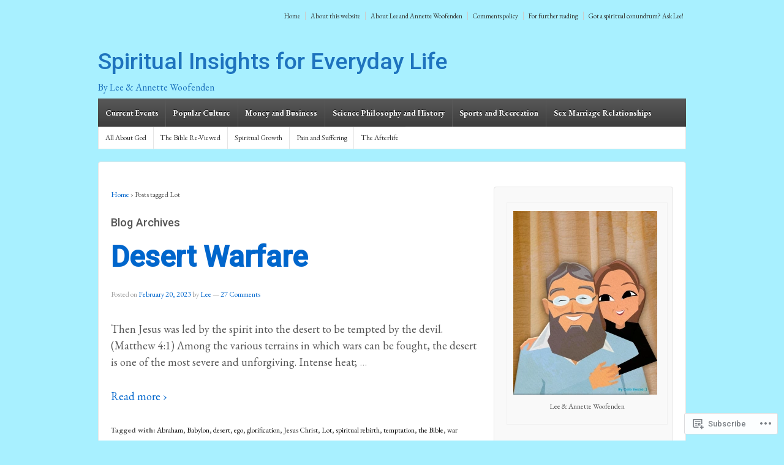

--- FILE ---
content_type: text/html; charset=UTF-8
request_url: https://leewoof.org/tag/lot/
body_size: 24822
content:
<!DOCTYPE html>
<!--[if !IE]>      <html class="no-js non-ie" lang="en"> <![endif]-->
<!--[if IE 7 ]>	   <html class="no-js ie7" lang="en"> <![endif]-->
<!--[if IE 8 ]>	   <html class="no-js ie8" lang="en"> <![endif]-->
<!--[if IE 9 ]>	   <html class="no-js ie9" lang="en"> <![endif]-->
<!--[if gt IE 9]><!--> <html class="no-js" lang="en"> <!--<![endif]-->
<head>
<meta charset="UTF-8" />
<meta name="viewport" content="width=device-width, user-scalable=no, initial-scale=1.0, minimum-scale=1.0, maximum-scale=1.0">
<title>Lot | Spiritual Insights for Everyday Life</title>
<link rel="profile" href="http://gmpg.org/xfn/11" />
<link rel="pingback" href="https://leewoof.org/xmlrpc.php" />

<script type="text/javascript">
  WebFontConfig = {"google":{"families":["Roboto:500:latin,latin-ext","EB+Garamond:r,i,b,bi:latin,latin-ext"]},"api_url":"https:\/\/fonts-api.wp.com\/css"};
  (function() {
    var wf = document.createElement('script');
    wf.src = '/wp-content/plugins/custom-fonts/js/webfont.js';
    wf.type = 'text/javascript';
    wf.async = 'true';
    var s = document.getElementsByTagName('script')[0];
    s.parentNode.insertBefore(wf, s);
	})();
</script><style id="jetpack-custom-fonts-css">.wf-active .site-name{font-family:"Roboto",sans-serif;font-style:normal;font-weight:500}.wf-active body{font-size:130%}.wf-active body{font-family:"EB Garamond",serif;font-size:18.2px}.wf-active h1, .wf-active h2, .wf-active h3, .wf-active h4, .wf-active h5, .wf-active h6, .wf-active .widget-title, .wf-active .widget-title-home h3{font-family:"Roboto",sans-serif;font-style:normal;font-weight:500}.wf-active blockquote p{font-family:"Roboto",sans-serif;font-style:normal;font-weight:500}.wf-active #featured h1.featured-title{font-family:"Roboto",sans-serif;font-style:normal;font-weight:500}.wf-active .top-widget .widget-title{font-family:"Roboto",sans-serif;font-style:normal;font-weight:500}@media screen and (max-width: 980px){.wf-active .featured-title{font-family:"Roboto",sans-serif;font-style:normal;font-weight:500}}@media screen and (max-width: 980px){.wf-active .featured-title{font-family:"Roboto",sans-serif;font-style:normal;font-weight:500}}@media screen and (max-width: 980px){.wf-active .featured-title{font-family:"Roboto",sans-serif;font-style:normal;font-weight:500}}</style>
<meta name='robots' content='max-image-preview:large' />
<meta name="google-site-verification" content="lhbaOOFxvk4Q0l7DYMlA6GbQ-piipvIlEdU8enGghqU" />

<!-- Async WordPress.com Remote Login -->
<script id="wpcom_remote_login_js">
var wpcom_remote_login_extra_auth = '';
function wpcom_remote_login_remove_dom_node_id( element_id ) {
	var dom_node = document.getElementById( element_id );
	if ( dom_node ) { dom_node.parentNode.removeChild( dom_node ); }
}
function wpcom_remote_login_remove_dom_node_classes( class_name ) {
	var dom_nodes = document.querySelectorAll( '.' + class_name );
	for ( var i = 0; i < dom_nodes.length; i++ ) {
		dom_nodes[ i ].parentNode.removeChild( dom_nodes[ i ] );
	}
}
function wpcom_remote_login_final_cleanup() {
	wpcom_remote_login_remove_dom_node_classes( "wpcom_remote_login_msg" );
	wpcom_remote_login_remove_dom_node_id( "wpcom_remote_login_key" );
	wpcom_remote_login_remove_dom_node_id( "wpcom_remote_login_validate" );
	wpcom_remote_login_remove_dom_node_id( "wpcom_remote_login_js" );
	wpcom_remote_login_remove_dom_node_id( "wpcom_request_access_iframe" );
	wpcom_remote_login_remove_dom_node_id( "wpcom_request_access_styles" );
}

// Watch for messages back from the remote login
window.addEventListener( "message", function( e ) {
	if ( e.origin === "https://r-login.wordpress.com" ) {
		var data = {};
		try {
			data = JSON.parse( e.data );
		} catch( e ) {
			wpcom_remote_login_final_cleanup();
			return;
		}

		if ( data.msg === 'LOGIN' ) {
			// Clean up the login check iframe
			wpcom_remote_login_remove_dom_node_id( "wpcom_remote_login_key" );

			var id_regex = new RegExp( /^[0-9]+$/ );
			var token_regex = new RegExp( /^.*|.*|.*$/ );
			if (
				token_regex.test( data.token )
				&& id_regex.test( data.wpcomid )
			) {
				// We have everything we need to ask for a login
				var script = document.createElement( "script" );
				script.setAttribute( "id", "wpcom_remote_login_validate" );
				script.src = '/remote-login.php?wpcom_remote_login=validate'
					+ '&wpcomid=' + data.wpcomid
					+ '&token=' + encodeURIComponent( data.token )
					+ '&host=' + window.location.protocol
					+ '//' + window.location.hostname
					+ '&postid=11970'
					+ '&is_singular=';
				document.body.appendChild( script );
			}

			return;
		}

		// Safari ITP, not logged in, so redirect
		if ( data.msg === 'LOGIN-REDIRECT' ) {
			window.location = 'https://wordpress.com/log-in?redirect_to=' + window.location.href;
			return;
		}

		// Safari ITP, storage access failed, remove the request
		if ( data.msg === 'LOGIN-REMOVE' ) {
			var css_zap = 'html { -webkit-transition: margin-top 1s; transition: margin-top 1s; } /* 9001 */ html { margin-top: 0 !important; } * html body { margin-top: 0 !important; } @media screen and ( max-width: 782px ) { html { margin-top: 0 !important; } * html body { margin-top: 0 !important; } }';
			var style_zap = document.createElement( 'style' );
			style_zap.type = 'text/css';
			style_zap.appendChild( document.createTextNode( css_zap ) );
			document.body.appendChild( style_zap );

			var e = document.getElementById( 'wpcom_request_access_iframe' );
			e.parentNode.removeChild( e );

			document.cookie = 'wordpress_com_login_access=denied; path=/; max-age=31536000';

			return;
		}

		// Safari ITP
		if ( data.msg === 'REQUEST_ACCESS' ) {
			console.log( 'request access: safari' );

			// Check ITP iframe enable/disable knob
			if ( wpcom_remote_login_extra_auth !== 'safari_itp_iframe' ) {
				return;
			}

			// If we are in a "private window" there is no ITP.
			var private_window = false;
			try {
				var opendb = window.openDatabase( null, null, null, null );
			} catch( e ) {
				private_window = true;
			}

			if ( private_window ) {
				console.log( 'private window' );
				return;
			}

			var iframe = document.createElement( 'iframe' );
			iframe.id = 'wpcom_request_access_iframe';
			iframe.setAttribute( 'scrolling', 'no' );
			iframe.setAttribute( 'sandbox', 'allow-storage-access-by-user-activation allow-scripts allow-same-origin allow-top-navigation-by-user-activation' );
			iframe.src = 'https://r-login.wordpress.com/remote-login.php?wpcom_remote_login=request_access&origin=' + encodeURIComponent( data.origin ) + '&wpcomid=' + encodeURIComponent( data.wpcomid );

			var css = 'html { -webkit-transition: margin-top 1s; transition: margin-top 1s; } /* 9001 */ html { margin-top: 46px !important; } * html body { margin-top: 46px !important; } @media screen and ( max-width: 660px ) { html { margin-top: 71px !important; } * html body { margin-top: 71px !important; } #wpcom_request_access_iframe { display: block; height: 71px !important; } } #wpcom_request_access_iframe { border: 0px; height: 46px; position: fixed; top: 0; left: 0; width: 100%; min-width: 100%; z-index: 99999; background: #23282d; } ';

			var style = document.createElement( 'style' );
			style.type = 'text/css';
			style.id = 'wpcom_request_access_styles';
			style.appendChild( document.createTextNode( css ) );
			document.body.appendChild( style );

			document.body.appendChild( iframe );
		}

		if ( data.msg === 'DONE' ) {
			wpcom_remote_login_final_cleanup();
		}
	}
}, false );

// Inject the remote login iframe after the page has had a chance to load
// more critical resources
window.addEventListener( "DOMContentLoaded", function( e ) {
	var iframe = document.createElement( "iframe" );
	iframe.style.display = "none";
	iframe.setAttribute( "scrolling", "no" );
	iframe.setAttribute( "id", "wpcom_remote_login_key" );
	iframe.src = "https://r-login.wordpress.com/remote-login.php"
		+ "?wpcom_remote_login=key"
		+ "&origin=aHR0cHM6Ly9sZWV3b29mLm9yZw%3D%3D"
		+ "&wpcomid=40569603"
		+ "&time=" + Math.floor( Date.now() / 1000 );
	document.body.appendChild( iframe );
}, false );
</script>
<link rel='dns-prefetch' href='//s0.wp.com' />
<link rel="alternate" type="application/rss+xml" title="Spiritual Insights for Everyday Life &raquo; Feed" href="https://leewoof.org/feed/" />
<link rel="alternate" type="application/rss+xml" title="Spiritual Insights for Everyday Life &raquo; Comments Feed" href="https://leewoof.org/comments/feed/" />
<link rel="alternate" type="application/rss+xml" title="Spiritual Insights for Everyday Life &raquo; Lot Tag Feed" href="https://leewoof.org/tag/lot/feed/" />
	<script type="text/javascript">
		/* <![CDATA[ */
		function addLoadEvent(func) {
			var oldonload = window.onload;
			if (typeof window.onload != 'function') {
				window.onload = func;
			} else {
				window.onload = function () {
					oldonload();
					func();
				}
			}
		}
		/* ]]> */
	</script>
	<link crossorigin='anonymous' rel='stylesheet' id='all-css-0-1' href='/wp-content/mu-plugins/likes/jetpack-likes.css?m=1743883414i&cssminify=yes' type='text/css' media='all' />
<style id='wp-emoji-styles-inline-css'>

	img.wp-smiley, img.emoji {
		display: inline !important;
		border: none !important;
		box-shadow: none !important;
		height: 1em !important;
		width: 1em !important;
		margin: 0 0.07em !important;
		vertical-align: -0.1em !important;
		background: none !important;
		padding: 0 !important;
	}
/*# sourceURL=wp-emoji-styles-inline-css */
</style>
<link crossorigin='anonymous' rel='stylesheet' id='all-css-2-1' href='/wp-content/plugins/gutenberg-core/v22.2.0/build/styles/block-library/style.css?m=1764855221i&cssminify=yes' type='text/css' media='all' />
<style id='wp-block-library-inline-css'>
.has-text-align-justify {
	text-align:justify;
}
.has-text-align-justify{text-align:justify;}

/*# sourceURL=wp-block-library-inline-css */
</style><style id='global-styles-inline-css'>
:root{--wp--preset--aspect-ratio--square: 1;--wp--preset--aspect-ratio--4-3: 4/3;--wp--preset--aspect-ratio--3-4: 3/4;--wp--preset--aspect-ratio--3-2: 3/2;--wp--preset--aspect-ratio--2-3: 2/3;--wp--preset--aspect-ratio--16-9: 16/9;--wp--preset--aspect-ratio--9-16: 9/16;--wp--preset--color--black: #000000;--wp--preset--color--cyan-bluish-gray: #abb8c3;--wp--preset--color--white: #ffffff;--wp--preset--color--pale-pink: #f78da7;--wp--preset--color--vivid-red: #cf2e2e;--wp--preset--color--luminous-vivid-orange: #ff6900;--wp--preset--color--luminous-vivid-amber: #fcb900;--wp--preset--color--light-green-cyan: #7bdcb5;--wp--preset--color--vivid-green-cyan: #00d084;--wp--preset--color--pale-cyan-blue: #8ed1fc;--wp--preset--color--vivid-cyan-blue: #0693e3;--wp--preset--color--vivid-purple: #9b51e0;--wp--preset--gradient--vivid-cyan-blue-to-vivid-purple: linear-gradient(135deg,rgb(6,147,227) 0%,rgb(155,81,224) 100%);--wp--preset--gradient--light-green-cyan-to-vivid-green-cyan: linear-gradient(135deg,rgb(122,220,180) 0%,rgb(0,208,130) 100%);--wp--preset--gradient--luminous-vivid-amber-to-luminous-vivid-orange: linear-gradient(135deg,rgb(252,185,0) 0%,rgb(255,105,0) 100%);--wp--preset--gradient--luminous-vivid-orange-to-vivid-red: linear-gradient(135deg,rgb(255,105,0) 0%,rgb(207,46,46) 100%);--wp--preset--gradient--very-light-gray-to-cyan-bluish-gray: linear-gradient(135deg,rgb(238,238,238) 0%,rgb(169,184,195) 100%);--wp--preset--gradient--cool-to-warm-spectrum: linear-gradient(135deg,rgb(74,234,220) 0%,rgb(151,120,209) 20%,rgb(207,42,186) 40%,rgb(238,44,130) 60%,rgb(251,105,98) 80%,rgb(254,248,76) 100%);--wp--preset--gradient--blush-light-purple: linear-gradient(135deg,rgb(255,206,236) 0%,rgb(152,150,240) 100%);--wp--preset--gradient--blush-bordeaux: linear-gradient(135deg,rgb(254,205,165) 0%,rgb(254,45,45) 50%,rgb(107,0,62) 100%);--wp--preset--gradient--luminous-dusk: linear-gradient(135deg,rgb(255,203,112) 0%,rgb(199,81,192) 50%,rgb(65,88,208) 100%);--wp--preset--gradient--pale-ocean: linear-gradient(135deg,rgb(255,245,203) 0%,rgb(182,227,212) 50%,rgb(51,167,181) 100%);--wp--preset--gradient--electric-grass: linear-gradient(135deg,rgb(202,248,128) 0%,rgb(113,206,126) 100%);--wp--preset--gradient--midnight: linear-gradient(135deg,rgb(2,3,129) 0%,rgb(40,116,252) 100%);--wp--preset--font-size--small: 13px;--wp--preset--font-size--medium: 20px;--wp--preset--font-size--large: 36px;--wp--preset--font-size--x-large: 42px;--wp--preset--font-family--albert-sans: 'Albert Sans', sans-serif;--wp--preset--font-family--alegreya: Alegreya, serif;--wp--preset--font-family--arvo: Arvo, serif;--wp--preset--font-family--bodoni-moda: 'Bodoni Moda', serif;--wp--preset--font-family--bricolage-grotesque: 'Bricolage Grotesque', sans-serif;--wp--preset--font-family--cabin: Cabin, sans-serif;--wp--preset--font-family--chivo: Chivo, sans-serif;--wp--preset--font-family--commissioner: Commissioner, sans-serif;--wp--preset--font-family--cormorant: Cormorant, serif;--wp--preset--font-family--courier-prime: 'Courier Prime', monospace;--wp--preset--font-family--crimson-pro: 'Crimson Pro', serif;--wp--preset--font-family--dm-mono: 'DM Mono', monospace;--wp--preset--font-family--dm-sans: 'DM Sans', sans-serif;--wp--preset--font-family--dm-serif-display: 'DM Serif Display', serif;--wp--preset--font-family--domine: Domine, serif;--wp--preset--font-family--eb-garamond: 'EB Garamond', serif;--wp--preset--font-family--epilogue: Epilogue, sans-serif;--wp--preset--font-family--fahkwang: Fahkwang, sans-serif;--wp--preset--font-family--figtree: Figtree, sans-serif;--wp--preset--font-family--fira-sans: 'Fira Sans', sans-serif;--wp--preset--font-family--fjalla-one: 'Fjalla One', sans-serif;--wp--preset--font-family--fraunces: Fraunces, serif;--wp--preset--font-family--gabarito: Gabarito, system-ui;--wp--preset--font-family--ibm-plex-mono: 'IBM Plex Mono', monospace;--wp--preset--font-family--ibm-plex-sans: 'IBM Plex Sans', sans-serif;--wp--preset--font-family--ibarra-real-nova: 'Ibarra Real Nova', serif;--wp--preset--font-family--instrument-serif: 'Instrument Serif', serif;--wp--preset--font-family--inter: Inter, sans-serif;--wp--preset--font-family--josefin-sans: 'Josefin Sans', sans-serif;--wp--preset--font-family--jost: Jost, sans-serif;--wp--preset--font-family--libre-baskerville: 'Libre Baskerville', serif;--wp--preset--font-family--libre-franklin: 'Libre Franklin', sans-serif;--wp--preset--font-family--literata: Literata, serif;--wp--preset--font-family--lora: Lora, serif;--wp--preset--font-family--merriweather: Merriweather, serif;--wp--preset--font-family--montserrat: Montserrat, sans-serif;--wp--preset--font-family--newsreader: Newsreader, serif;--wp--preset--font-family--noto-sans-mono: 'Noto Sans Mono', sans-serif;--wp--preset--font-family--nunito: Nunito, sans-serif;--wp--preset--font-family--open-sans: 'Open Sans', sans-serif;--wp--preset--font-family--overpass: Overpass, sans-serif;--wp--preset--font-family--pt-serif: 'PT Serif', serif;--wp--preset--font-family--petrona: Petrona, serif;--wp--preset--font-family--piazzolla: Piazzolla, serif;--wp--preset--font-family--playfair-display: 'Playfair Display', serif;--wp--preset--font-family--plus-jakarta-sans: 'Plus Jakarta Sans', sans-serif;--wp--preset--font-family--poppins: Poppins, sans-serif;--wp--preset--font-family--raleway: Raleway, sans-serif;--wp--preset--font-family--roboto: Roboto, sans-serif;--wp--preset--font-family--roboto-slab: 'Roboto Slab', serif;--wp--preset--font-family--rubik: Rubik, sans-serif;--wp--preset--font-family--rufina: Rufina, serif;--wp--preset--font-family--sora: Sora, sans-serif;--wp--preset--font-family--source-sans-3: 'Source Sans 3', sans-serif;--wp--preset--font-family--source-serif-4: 'Source Serif 4', serif;--wp--preset--font-family--space-mono: 'Space Mono', monospace;--wp--preset--font-family--syne: Syne, sans-serif;--wp--preset--font-family--texturina: Texturina, serif;--wp--preset--font-family--urbanist: Urbanist, sans-serif;--wp--preset--font-family--work-sans: 'Work Sans', sans-serif;--wp--preset--spacing--20: 0.44rem;--wp--preset--spacing--30: 0.67rem;--wp--preset--spacing--40: 1rem;--wp--preset--spacing--50: 1.5rem;--wp--preset--spacing--60: 2.25rem;--wp--preset--spacing--70: 3.38rem;--wp--preset--spacing--80: 5.06rem;--wp--preset--shadow--natural: 6px 6px 9px rgba(0, 0, 0, 0.2);--wp--preset--shadow--deep: 12px 12px 50px rgba(0, 0, 0, 0.4);--wp--preset--shadow--sharp: 6px 6px 0px rgba(0, 0, 0, 0.2);--wp--preset--shadow--outlined: 6px 6px 0px -3px rgb(255, 255, 255), 6px 6px rgb(0, 0, 0);--wp--preset--shadow--crisp: 6px 6px 0px rgb(0, 0, 0);}:where(.is-layout-flex){gap: 0.5em;}:where(.is-layout-grid){gap: 0.5em;}body .is-layout-flex{display: flex;}.is-layout-flex{flex-wrap: wrap;align-items: center;}.is-layout-flex > :is(*, div){margin: 0;}body .is-layout-grid{display: grid;}.is-layout-grid > :is(*, div){margin: 0;}:where(.wp-block-columns.is-layout-flex){gap: 2em;}:where(.wp-block-columns.is-layout-grid){gap: 2em;}:where(.wp-block-post-template.is-layout-flex){gap: 1.25em;}:where(.wp-block-post-template.is-layout-grid){gap: 1.25em;}.has-black-color{color: var(--wp--preset--color--black) !important;}.has-cyan-bluish-gray-color{color: var(--wp--preset--color--cyan-bluish-gray) !important;}.has-white-color{color: var(--wp--preset--color--white) !important;}.has-pale-pink-color{color: var(--wp--preset--color--pale-pink) !important;}.has-vivid-red-color{color: var(--wp--preset--color--vivid-red) !important;}.has-luminous-vivid-orange-color{color: var(--wp--preset--color--luminous-vivid-orange) !important;}.has-luminous-vivid-amber-color{color: var(--wp--preset--color--luminous-vivid-amber) !important;}.has-light-green-cyan-color{color: var(--wp--preset--color--light-green-cyan) !important;}.has-vivid-green-cyan-color{color: var(--wp--preset--color--vivid-green-cyan) !important;}.has-pale-cyan-blue-color{color: var(--wp--preset--color--pale-cyan-blue) !important;}.has-vivid-cyan-blue-color{color: var(--wp--preset--color--vivid-cyan-blue) !important;}.has-vivid-purple-color{color: var(--wp--preset--color--vivid-purple) !important;}.has-black-background-color{background-color: var(--wp--preset--color--black) !important;}.has-cyan-bluish-gray-background-color{background-color: var(--wp--preset--color--cyan-bluish-gray) !important;}.has-white-background-color{background-color: var(--wp--preset--color--white) !important;}.has-pale-pink-background-color{background-color: var(--wp--preset--color--pale-pink) !important;}.has-vivid-red-background-color{background-color: var(--wp--preset--color--vivid-red) !important;}.has-luminous-vivid-orange-background-color{background-color: var(--wp--preset--color--luminous-vivid-orange) !important;}.has-luminous-vivid-amber-background-color{background-color: var(--wp--preset--color--luminous-vivid-amber) !important;}.has-light-green-cyan-background-color{background-color: var(--wp--preset--color--light-green-cyan) !important;}.has-vivid-green-cyan-background-color{background-color: var(--wp--preset--color--vivid-green-cyan) !important;}.has-pale-cyan-blue-background-color{background-color: var(--wp--preset--color--pale-cyan-blue) !important;}.has-vivid-cyan-blue-background-color{background-color: var(--wp--preset--color--vivid-cyan-blue) !important;}.has-vivid-purple-background-color{background-color: var(--wp--preset--color--vivid-purple) !important;}.has-black-border-color{border-color: var(--wp--preset--color--black) !important;}.has-cyan-bluish-gray-border-color{border-color: var(--wp--preset--color--cyan-bluish-gray) !important;}.has-white-border-color{border-color: var(--wp--preset--color--white) !important;}.has-pale-pink-border-color{border-color: var(--wp--preset--color--pale-pink) !important;}.has-vivid-red-border-color{border-color: var(--wp--preset--color--vivid-red) !important;}.has-luminous-vivid-orange-border-color{border-color: var(--wp--preset--color--luminous-vivid-orange) !important;}.has-luminous-vivid-amber-border-color{border-color: var(--wp--preset--color--luminous-vivid-amber) !important;}.has-light-green-cyan-border-color{border-color: var(--wp--preset--color--light-green-cyan) !important;}.has-vivid-green-cyan-border-color{border-color: var(--wp--preset--color--vivid-green-cyan) !important;}.has-pale-cyan-blue-border-color{border-color: var(--wp--preset--color--pale-cyan-blue) !important;}.has-vivid-cyan-blue-border-color{border-color: var(--wp--preset--color--vivid-cyan-blue) !important;}.has-vivid-purple-border-color{border-color: var(--wp--preset--color--vivid-purple) !important;}.has-vivid-cyan-blue-to-vivid-purple-gradient-background{background: var(--wp--preset--gradient--vivid-cyan-blue-to-vivid-purple) !important;}.has-light-green-cyan-to-vivid-green-cyan-gradient-background{background: var(--wp--preset--gradient--light-green-cyan-to-vivid-green-cyan) !important;}.has-luminous-vivid-amber-to-luminous-vivid-orange-gradient-background{background: var(--wp--preset--gradient--luminous-vivid-amber-to-luminous-vivid-orange) !important;}.has-luminous-vivid-orange-to-vivid-red-gradient-background{background: var(--wp--preset--gradient--luminous-vivid-orange-to-vivid-red) !important;}.has-very-light-gray-to-cyan-bluish-gray-gradient-background{background: var(--wp--preset--gradient--very-light-gray-to-cyan-bluish-gray) !important;}.has-cool-to-warm-spectrum-gradient-background{background: var(--wp--preset--gradient--cool-to-warm-spectrum) !important;}.has-blush-light-purple-gradient-background{background: var(--wp--preset--gradient--blush-light-purple) !important;}.has-blush-bordeaux-gradient-background{background: var(--wp--preset--gradient--blush-bordeaux) !important;}.has-luminous-dusk-gradient-background{background: var(--wp--preset--gradient--luminous-dusk) !important;}.has-pale-ocean-gradient-background{background: var(--wp--preset--gradient--pale-ocean) !important;}.has-electric-grass-gradient-background{background: var(--wp--preset--gradient--electric-grass) !important;}.has-midnight-gradient-background{background: var(--wp--preset--gradient--midnight) !important;}.has-small-font-size{font-size: var(--wp--preset--font-size--small) !important;}.has-medium-font-size{font-size: var(--wp--preset--font-size--medium) !important;}.has-large-font-size{font-size: var(--wp--preset--font-size--large) !important;}.has-x-large-font-size{font-size: var(--wp--preset--font-size--x-large) !important;}.has-albert-sans-font-family{font-family: var(--wp--preset--font-family--albert-sans) !important;}.has-alegreya-font-family{font-family: var(--wp--preset--font-family--alegreya) !important;}.has-arvo-font-family{font-family: var(--wp--preset--font-family--arvo) !important;}.has-bodoni-moda-font-family{font-family: var(--wp--preset--font-family--bodoni-moda) !important;}.has-bricolage-grotesque-font-family{font-family: var(--wp--preset--font-family--bricolage-grotesque) !important;}.has-cabin-font-family{font-family: var(--wp--preset--font-family--cabin) !important;}.has-chivo-font-family{font-family: var(--wp--preset--font-family--chivo) !important;}.has-commissioner-font-family{font-family: var(--wp--preset--font-family--commissioner) !important;}.has-cormorant-font-family{font-family: var(--wp--preset--font-family--cormorant) !important;}.has-courier-prime-font-family{font-family: var(--wp--preset--font-family--courier-prime) !important;}.has-crimson-pro-font-family{font-family: var(--wp--preset--font-family--crimson-pro) !important;}.has-dm-mono-font-family{font-family: var(--wp--preset--font-family--dm-mono) !important;}.has-dm-sans-font-family{font-family: var(--wp--preset--font-family--dm-sans) !important;}.has-dm-serif-display-font-family{font-family: var(--wp--preset--font-family--dm-serif-display) !important;}.has-domine-font-family{font-family: var(--wp--preset--font-family--domine) !important;}.has-eb-garamond-font-family{font-family: var(--wp--preset--font-family--eb-garamond) !important;}.has-epilogue-font-family{font-family: var(--wp--preset--font-family--epilogue) !important;}.has-fahkwang-font-family{font-family: var(--wp--preset--font-family--fahkwang) !important;}.has-figtree-font-family{font-family: var(--wp--preset--font-family--figtree) !important;}.has-fira-sans-font-family{font-family: var(--wp--preset--font-family--fira-sans) !important;}.has-fjalla-one-font-family{font-family: var(--wp--preset--font-family--fjalla-one) !important;}.has-fraunces-font-family{font-family: var(--wp--preset--font-family--fraunces) !important;}.has-gabarito-font-family{font-family: var(--wp--preset--font-family--gabarito) !important;}.has-ibm-plex-mono-font-family{font-family: var(--wp--preset--font-family--ibm-plex-mono) !important;}.has-ibm-plex-sans-font-family{font-family: var(--wp--preset--font-family--ibm-plex-sans) !important;}.has-ibarra-real-nova-font-family{font-family: var(--wp--preset--font-family--ibarra-real-nova) !important;}.has-instrument-serif-font-family{font-family: var(--wp--preset--font-family--instrument-serif) !important;}.has-inter-font-family{font-family: var(--wp--preset--font-family--inter) !important;}.has-josefin-sans-font-family{font-family: var(--wp--preset--font-family--josefin-sans) !important;}.has-jost-font-family{font-family: var(--wp--preset--font-family--jost) !important;}.has-libre-baskerville-font-family{font-family: var(--wp--preset--font-family--libre-baskerville) !important;}.has-libre-franklin-font-family{font-family: var(--wp--preset--font-family--libre-franklin) !important;}.has-literata-font-family{font-family: var(--wp--preset--font-family--literata) !important;}.has-lora-font-family{font-family: var(--wp--preset--font-family--lora) !important;}.has-merriweather-font-family{font-family: var(--wp--preset--font-family--merriweather) !important;}.has-montserrat-font-family{font-family: var(--wp--preset--font-family--montserrat) !important;}.has-newsreader-font-family{font-family: var(--wp--preset--font-family--newsreader) !important;}.has-noto-sans-mono-font-family{font-family: var(--wp--preset--font-family--noto-sans-mono) !important;}.has-nunito-font-family{font-family: var(--wp--preset--font-family--nunito) !important;}.has-open-sans-font-family{font-family: var(--wp--preset--font-family--open-sans) !important;}.has-overpass-font-family{font-family: var(--wp--preset--font-family--overpass) !important;}.has-pt-serif-font-family{font-family: var(--wp--preset--font-family--pt-serif) !important;}.has-petrona-font-family{font-family: var(--wp--preset--font-family--petrona) !important;}.has-piazzolla-font-family{font-family: var(--wp--preset--font-family--piazzolla) !important;}.has-playfair-display-font-family{font-family: var(--wp--preset--font-family--playfair-display) !important;}.has-plus-jakarta-sans-font-family{font-family: var(--wp--preset--font-family--plus-jakarta-sans) !important;}.has-poppins-font-family{font-family: var(--wp--preset--font-family--poppins) !important;}.has-raleway-font-family{font-family: var(--wp--preset--font-family--raleway) !important;}.has-roboto-font-family{font-family: var(--wp--preset--font-family--roboto) !important;}.has-roboto-slab-font-family{font-family: var(--wp--preset--font-family--roboto-slab) !important;}.has-rubik-font-family{font-family: var(--wp--preset--font-family--rubik) !important;}.has-rufina-font-family{font-family: var(--wp--preset--font-family--rufina) !important;}.has-sora-font-family{font-family: var(--wp--preset--font-family--sora) !important;}.has-source-sans-3-font-family{font-family: var(--wp--preset--font-family--source-sans-3) !important;}.has-source-serif-4-font-family{font-family: var(--wp--preset--font-family--source-serif-4) !important;}.has-space-mono-font-family{font-family: var(--wp--preset--font-family--space-mono) !important;}.has-syne-font-family{font-family: var(--wp--preset--font-family--syne) !important;}.has-texturina-font-family{font-family: var(--wp--preset--font-family--texturina) !important;}.has-urbanist-font-family{font-family: var(--wp--preset--font-family--urbanist) !important;}.has-work-sans-font-family{font-family: var(--wp--preset--font-family--work-sans) !important;}
/*# sourceURL=global-styles-inline-css */
</style>

<style id='classic-theme-styles-inline-css'>
/*! This file is auto-generated */
.wp-block-button__link{color:#fff;background-color:#32373c;border-radius:9999px;box-shadow:none;text-decoration:none;padding:calc(.667em + 2px) calc(1.333em + 2px);font-size:1.125em}.wp-block-file__button{background:#32373c;color:#fff;text-decoration:none}
/*# sourceURL=/wp-includes/css/classic-themes.min.css */
</style>
<link crossorigin='anonymous' rel='stylesheet' id='all-css-4-1' href='/_static/??-eJyFkO1uwlAIhm9ISqo21h/Ga+kHnqHnKweq292Lmq1bltQ/BMj78AJ4yzCkqBQVs58cR8Eh9T4NF8F1VbdVDcIhe4JC12qLI4v+KED0y1M1iKzw16AwwTyrkPVD7vShCDRyR56CyZawG4+O1HD5zkHpcxnJZgN9nwuJgMXAUwD9MC/5x73amKceTZ5TFL4Svr2mkN3tLHXPzeZyCXKUwL7VKaf4p4CT77g80GM41Ltmt2/aZr053wFzAZaB&cssminify=yes' type='text/css' media='all' />
<style id='jetpack-global-styles-frontend-style-inline-css'>
:root { --font-headings: unset; --font-base: unset; --font-headings-default: -apple-system,BlinkMacSystemFont,"Segoe UI",Roboto,Oxygen-Sans,Ubuntu,Cantarell,"Helvetica Neue",sans-serif; --font-base-default: -apple-system,BlinkMacSystemFont,"Segoe UI",Roboto,Oxygen-Sans,Ubuntu,Cantarell,"Helvetica Neue",sans-serif;}
/*# sourceURL=jetpack-global-styles-frontend-style-inline-css */
</style>
<link crossorigin='anonymous' rel='stylesheet' id='all-css-6-1' href='/_static/??-eJyNjcEKwjAQRH/IuFRT6kX8FNkmS5K6yQY3Qfx7bfEiXrwM82B4A49qnJRGpUHupnIPqSgs1Cq624chi6zhO5OCRryTR++fW00l7J3qDv43XVNxoOISsmEJol/wY2uR8vs3WggsM/I6uOTzMI3Hw8lOg11eUT1JKA==&cssminify=yes' type='text/css' media='all' />
<script type="text/javascript" id="wpcom-actionbar-placeholder-js-extra">
/* <![CDATA[ */
var actionbardata = {"siteID":"40569603","postID":"0","siteURL":"https://leewoof.org","xhrURL":"https://leewoof.org/wp-admin/admin-ajax.php","nonce":"0c8ac7391e","isLoggedIn":"","statusMessage":"","subsEmailDefault":"instantly","proxyScriptUrl":"https://s0.wp.com/wp-content/js/wpcom-proxy-request.js?m=1513050504i&amp;ver=20211021","i18n":{"followedText":"New posts from this site will now appear in your \u003Ca href=\"https://wordpress.com/reader\"\u003EReader\u003C/a\u003E","foldBar":"Collapse this bar","unfoldBar":"Expand this bar","shortLinkCopied":"Shortlink copied to clipboard."}};
//# sourceURL=wpcom-actionbar-placeholder-js-extra
/* ]]> */
</script>
<script type="text/javascript" id="jetpack-mu-wpcom-settings-js-before">
/* <![CDATA[ */
var JETPACK_MU_WPCOM_SETTINGS = {"assetsUrl":"https://s0.wp.com/wp-content/mu-plugins/jetpack-mu-wpcom-plugin/moon/jetpack_vendor/automattic/jetpack-mu-wpcom/src/build/"};
//# sourceURL=jetpack-mu-wpcom-settings-js-before
/* ]]> */
</script>
<script crossorigin='anonymous' type='text/javascript'  src='/_static/??-eJyFjs0OwjAMg1+ILgPE3wHxLLBFkGpJS5IC4+kpCBA3Tpblz7LhmkOXxFEcooEOHrKm29hEm0DNSLqh9GjPMJ4L6viWhkn+QoHpqHvHX/iz5ifkWsnlAIqWkxhd8PXh6wKnHlXorrW84+10NWsX83a53sQHEpJEPw=='></script>
<script type="text/javascript" id="rlt-proxy-js-after">
/* <![CDATA[ */
	rltInitialize( {"token":null,"iframeOrigins":["https:\/\/widgets.wp.com"]} );
//# sourceURL=rlt-proxy-js-after
/* ]]> */
</script>
<link rel="EditURI" type="application/rsd+xml" title="RSD" href="https://leewoof.wordpress.com/xmlrpc.php?rsd" />
<meta name="generator" content="WordPress.com" />

<!-- Jetpack Open Graph Tags -->
<meta property="og:type" content="website" />
<meta property="og:title" content="Lot &#8211; Spiritual Insights for Everyday Life" />
<meta property="og:url" content="https://leewoof.org/tag/lot/" />
<meta property="og:site_name" content="Spiritual Insights for Everyday Life" />
<meta property="og:image" content="https://leewoof.org/wp-content/uploads/2017/02/cropped-lee-annette-3s-512x5121.jpg?w=200" />
<meta property="og:image:width" content="200" />
<meta property="og:image:height" content="200" />
<meta property="og:image:alt" content="" />
<meta property="og:locale" content="en_US" />

<!-- End Jetpack Open Graph Tags -->
<link rel='openid.server' href='https://leewoof.org/?openidserver=1' />
<link rel='openid.delegate' href='https://leewoof.org/' />
<link rel="search" type="application/opensearchdescription+xml" href="https://leewoof.org/osd.xml" title="Spiritual Insights for Everyday Life" />
<link rel="search" type="application/opensearchdescription+xml" href="https://s1.wp.com/opensearch.xml" title="WordPress.com" />
<meta name="theme-color" content="#a8f0ff" />
<style type="text/css">.recentcomments a{display:inline !important;padding:0 !important;margin:0 !important;}</style>		<style type="text/css">
			.recentcomments a {
				display: inline !important;
				padding: 0 !important;
				margin: 0 !important;
			}

			table.recentcommentsavatartop img.avatar, table.recentcommentsavatarend img.avatar {
				border: 0px;
				margin: 0;
			}

			table.recentcommentsavatartop a, table.recentcommentsavatarend a {
				border: 0px !important;
				background-color: transparent !important;
			}

			td.recentcommentsavatarend, td.recentcommentsavatartop {
				padding: 0px 0px 1px 0px;
				margin: 0px;
			}

			td.recentcommentstextend {
				border: none !important;
				padding: 0px 0px 2px 10px;
			}

			.rtl td.recentcommentstextend {
				padding: 0px 10px 2px 0px;
			}

			td.recentcommentstexttop {
				border: none;
				padding: 0px 0px 0px 10px;
			}

			.rtl td.recentcommentstexttop {
				padding: 0px 10px 0px 0px;
			}
		</style>
		<meta name="description" content="Posts about Lot written by Lee" />
	<style type="text/css">
			.site-title,
		.site-description {
			color: #1e73be;
		}
		</style>
	<style type="text/css" id="custom-background-css">
body.custom-background { background-color: #a8f0ff; }
</style>
	<link rel="icon" href="https://leewoof.org/wp-content/uploads/2017/02/cropped-lee-annette-3s-512x5121.jpg?w=32" sizes="32x32" />
<link rel="icon" href="https://leewoof.org/wp-content/uploads/2017/02/cropped-lee-annette-3s-512x5121.jpg?w=192" sizes="192x192" />
<link rel="apple-touch-icon" href="https://leewoof.org/wp-content/uploads/2017/02/cropped-lee-annette-3s-512x5121.jpg?w=180" />
<meta name="msapplication-TileImage" content="https://leewoof.org/wp-content/uploads/2017/02/cropped-lee-annette-3s-512x5121.jpg?w=270" />
			<link rel="stylesheet" id="custom-css-css" type="text/css" href="https://s0.wp.com/?custom-css=1&#038;csblog=2Ke0r&#038;cscache=6&#038;csrev=23" />
			<link crossorigin='anonymous' rel='stylesheet' id='all-css-0-3' href='/_static/??-eJydj9sKg0AMRH+oGqy00ofSTykag0R3N8FkEf++ll6gb23fZobDgYFFC5TklBxiLjTkgZPBSK4tTs8OUSTBlRNCFwQnA1tYaS7RbAffG6L0OZABtrNko/CGXsO/woX7gdzARQsV25L5GuhX3eNh5tCD5c5wZnWWDf5oZeR0N1/iuWoO9ak51tV+vAE1jny4&cssminify=yes' type='text/css' media='all' />
</head>

<body class="archive tag tag-lot tag-429840 custom-background wp-theme-pubresponsive customizer-styles-applied jetpack-reblog-enabled">

<div id="container" class="hfeed">

	<div id="header">

		<ul id="menu-site-info-and-navigation" class="top-menu"><li id="menu-item-1610" class="menu-item menu-item-type-custom menu-item-object-custom menu-item-home menu-item-1610"><a href="https://leewoof.org/" title="Go to the home page">Home</a></li>
<li id="menu-item-1612" class="menu-item menu-item-type-post_type menu-item-object-page menu-item-1612"><a href="https://leewoof.org/about/">About this website</a></li>
<li id="menu-item-1611" class="menu-item menu-item-type-post_type menu-item-object-page menu-item-1611"><a href="https://leewoof.org/about-lee-and-annette-woofenden/">About Lee and Annette Woofenden</a></li>
<li id="menu-item-7312" class="menu-item menu-item-type-post_type menu-item-object-page menu-item-7312"><a href="https://leewoof.org/comments-policy/">Comments policy</a></li>
<li id="menu-item-2119" class="menu-item menu-item-type-taxonomy menu-item-object-category menu-item-2119"><a href="https://leewoof.org/category/books-and-literature/">For further reading</a></li>
<li id="menu-item-1613" class="menu-item menu-item-type-post_type menu-item-object-page menu-item-1613"><a href="https://leewoof.org/got-a-spiritual-conundrum-ask-lee/" title="Ask Lee a spiritual question">Got a spiritual conundrum? Ask Lee!</a></li>
</ul>
	
		<div id="logo">
				<a href="https://leewoof.org/" class="site-logo-link" rel="home" itemprop="url"></a>			<span class="site-name site-title"><a href="https://leewoof.org/" title="Spiritual Insights for Everyday Life" rel="home">Spiritual Insights for Everyday Life</a></span>
			<span class="site-description">By Lee &amp; Annette Woofenden</span>
		</div>

	
	
			<nav role="navigation" class="site-navigation main-navigation">
			<h1 class="assistive-text">Menu</h1>
			<div class="assistive-text skip-link"><a href="#content" title="Skip to content">Skip to content</a></div>

			<div class="menu-popular-topics-container"><ul id="menu-popular-topics" class="menu"><li id="menu-item-2096" class="menu-item menu-item-type-taxonomy menu-item-object-category menu-item-2096"><a href="https://leewoof.org/category/current-events/">Current Events</a></li>
<li id="menu-item-2097" class="menu-item menu-item-type-taxonomy menu-item-object-category menu-item-2097"><a href="https://leewoof.org/category/popular-culture/">Popular Culture</a></li>
<li id="menu-item-2116" class="menu-item menu-item-type-taxonomy menu-item-object-category menu-item-2116"><a href="https://leewoof.org/category/money-and-business/">Money and Business</a></li>
<li id="menu-item-2117" class="menu-item menu-item-type-taxonomy menu-item-object-category menu-item-2117"><a href="https://leewoof.org/category/science-philosophy-and-history/">Science Philosophy and History</a></li>
<li id="menu-item-2118" class="menu-item menu-item-type-taxonomy menu-item-object-category menu-item-2118"><a href="https://leewoof.org/category/sports-and-recreation/">Sports and Recreation</a></li>
<li id="menu-item-2092" class="menu-item menu-item-type-taxonomy menu-item-object-category menu-item-2092"><a href="https://leewoof.org/category/sex-marriage-relationships/">Sex Marriage Relationships</a></li>
</ul></div>		</nav><!-- .site-navigation .main-navigation -->
	
	<ul id="menu-spiritual-basics" class="sub-header-menu"><li id="menu-item-2091" class="menu-item menu-item-type-taxonomy menu-item-object-category menu-item-2091"><a href="https://leewoof.org/category/all-about-god/">All About God</a></li>
<li id="menu-item-2088" class="menu-item menu-item-type-taxonomy menu-item-object-category menu-item-2088"><a href="https://leewoof.org/category/the-bible-re-viewed/">The Bible Re-Viewed</a></li>
<li id="menu-item-2094" class="menu-item menu-item-type-taxonomy menu-item-object-category menu-item-2094"><a href="https://leewoof.org/category/spiritual-growth/">Spiritual Growth</a></li>
<li id="menu-item-2120" class="menu-item menu-item-type-taxonomy menu-item-object-category menu-item-2120"><a href="https://leewoof.org/category/pain-and-suffering/">Pain and Suffering</a></li>
<li id="menu-item-2121" class="menu-item menu-item-type-taxonomy menu-item-object-category menu-item-2121"><a href="https://leewoof.org/category/the-afterlife/">The Afterlife</a></li>
</ul>
	</div><!-- end of #header -->

	<div id="wrapper" class="clearfix">
		<div id="content-archive" class="grid col-620">


		<div class="breadcrumb-list"><a href="https://leewoof.org/">Home</a> <span class="chevron">&#8250;</span> <span class="breadcrumb-current">Posts tagged Lot</span></div>
			<h6>
									Blog Archives							</h6>

	
			<div id="post-11970" class="post-11970 post type-post status-publish format-standard hentry category-all-about-god category-spiritual-growth category-the-bible-re-viewed tag-abraham tag-babylon tag-desert tag-ego tag-glorification tag-jesus-christ tag-lot tag-spiritual-rebirth tag-temptation tag-the-bible tag-war">
				<h1 class="post-title"><a href="https://leewoof.org/2023/02/20/desert-warfare/" rel="bookmark">Desert Warfare</a></h1>

				<div class="post-meta">
					<span class="meta-prep meta-prep-author posted">Posted on </span><a href="https://leewoof.org/2023/02/20/desert-warfare/" title="11:07 am" rel="bookmark"><span class="timestamp">February 20, 2023</span></a><span class="byline"> by </span><span class="author vcard"><a class="url fn n" href="https://leewoof.org/author/leewoof/" title="View all posts by Lee">Lee</a></span>
											<span class="comments-link">
							<span class="mdash">&mdash;</span>
							<a href="https://leewoof.org/2023/02/20/desert-warfare/#comments">27 Comments</a>						</span>
									</div><!-- end of .post-meta -->

				<div class="post-entry">
					
					<p>Then Jesus was led by the spirit into the desert to be tempted by the devil. (Matthew 4:1) Among the various terrains in which wars can be fought, the desert is one of the most severe and unforgiving. Intense heat;<span class="ellipsis">&hellip;</span></p>
<div class="read-more"><a href="https://leewoof.org/2023/02/20/desert-warfare/">Read more &#8250;</a></div>
<p><!-- end of .read-more --></p>
									</div><!-- end of .post-entry -->

				<div class="post-data">
					Tagged with: <a href="https://leewoof.org/tag/abraham/" rel="tag">Abraham</a>, <a href="https://leewoof.org/tag/babylon/" rel="tag">Babylon</a>, <a href="https://leewoof.org/tag/desert/" rel="tag">desert</a>, <a href="https://leewoof.org/tag/ego/" rel="tag">ego</a>, <a href="https://leewoof.org/tag/glorification/" rel="tag">glorification</a>, <a href="https://leewoof.org/tag/jesus-christ/" rel="tag">Jesus Christ</a>, <a href="https://leewoof.org/tag/lot/" rel="tag">Lot</a>, <a href="https://leewoof.org/tag/spiritual-rebirth/" rel="tag">spiritual rebirth</a>, <a href="https://leewoof.org/tag/temptation/" rel="tag">temptation</a>, <a href="https://leewoof.org/tag/the-bible/" rel="tag">the Bible</a>, <a href="https://leewoof.org/tag/war/" rel="tag">war</a><br />					Posted in <a href="https://leewoof.org/category/all-about-god/" rel="category tag">All About God</a>, <a href="https://leewoof.org/category/spiritual-growth/" rel="category tag">Spiritual Growth</a>, <a href="https://leewoof.org/category/the-bible-re-viewed/" rel="category tag">The Bible Re-Viewed</a>				</div><!-- end of .post-data -->

							</div><!-- end of #post-11970 -->

			
	
			<div id="post-11930" class="post-11930 post type-post status-publish format-standard hentry category-the-bible-re-viewed tag-abraham tag-baptism tag-baptism-with-the-holy-spirit tag-baptism-with-water tag-bethel tag-jesus-christ tag-john-the-baptist tag-lot tag-spiritual-rebirth tag-the-bible tag-wealth">
				<h1 class="post-title"><a href="https://leewoof.org/2023/02/13/water-and-spirit/" rel="bookmark">Water and Spirit</a></h1>

				<div class="post-meta">
					<span class="meta-prep meta-prep-author posted">Posted on </span><a href="https://leewoof.org/2023/02/13/water-and-spirit/" title="9:38 am" rel="bookmark"><span class="timestamp">February 13, 2023</span></a><span class="byline"> by </span><span class="author vcard"><a class="url fn n" href="https://leewoof.org/author/leewoof/" title="View all posts by Lee">Lee</a></span>
											<span class="comments-link">
							<span class="mdash">&mdash;</span>
							<a href="https://leewoof.org/2023/02/13/water-and-spirit/#respond">Leave a comment</a>						</span>
									</div><!-- end of .post-meta -->

				<div class="post-entry">
					
					<p>“I baptize you with water for repentance. But after me will come one who is more powerful than I, whose sandals I am not fit to carry. He will baptize you with the Holy Spirit and with fire.” (Matthew 3:11)<span class="ellipsis">&hellip;</span></p>
<div class="read-more"><a href="https://leewoof.org/2023/02/13/water-and-spirit/">Read more &#8250;</a></div>
<p><!-- end of .read-more --></p>
									</div><!-- end of .post-entry -->

				<div class="post-data">
					Tagged with: <a href="https://leewoof.org/tag/abraham/" rel="tag">Abraham</a>, <a href="https://leewoof.org/tag/baptism/" rel="tag">baptism</a>, <a href="https://leewoof.org/tag/baptism-with-the-holy-spirit/" rel="tag">baptism with the Holy Spirit</a>, <a href="https://leewoof.org/tag/baptism-with-water/" rel="tag">baptism with water</a>, <a href="https://leewoof.org/tag/bethel/" rel="tag">Bethel</a>, <a href="https://leewoof.org/tag/jesus-christ/" rel="tag">Jesus Christ</a>, <a href="https://leewoof.org/tag/john-the-baptist/" rel="tag">John the Baptist</a>, <a href="https://leewoof.org/tag/lot/" rel="tag">Lot</a>, <a href="https://leewoof.org/tag/spiritual-rebirth/" rel="tag">spiritual rebirth</a>, <a href="https://leewoof.org/tag/the-bible/" rel="tag">the Bible</a>, <a href="https://leewoof.org/tag/wealth/" rel="tag">wealth</a><br />					Posted in <a href="https://leewoof.org/category/the-bible-re-viewed/" rel="category tag">The Bible Re-Viewed</a>				</div><!-- end of .post-data -->

							</div><!-- end of #post-11930 -->

			
	
			<div id="post-1533" class="post-1533 post type-post status-publish format-standard hentry category-spiritual-growth category-the-bible-re-viewed tag-abraham tag-dead-sea tag-dont-look-back tag-exodus tag-freedom tag-lot tag-lots-wife tag-onwards-and-upwards tag-pillar-of-salt tag-seven-spirits tag-slavery tag-sodom-and-gomorrah tag-the-bible">
				<h1 class="post-title"><a href="https://leewoof.org/2013/05/03/dont-look-back-press-onwards-and-upwards/" rel="bookmark">Don&#8217;t Look Back! Press Onwards and&nbsp;Upwards!</a></h1>

				<div class="post-meta">
					<span class="meta-prep meta-prep-author posted">Posted on </span><a href="https://leewoof.org/2013/05/03/dont-look-back-press-onwards-and-upwards/" title="8:13 pm" rel="bookmark"><span class="timestamp">May 3, 2013</span></a><span class="byline"> by </span><span class="author vcard"><a class="url fn n" href="https://leewoof.org/author/leewoof/" title="View all posts by Lee">Lee</a></span>
											<span class="comments-link">
							<span class="mdash">&mdash;</span>
							<a href="https://leewoof.org/2013/05/03/dont-look-back-press-onwards-and-upwards/#comments">8 Comments</a>						</span>
									</div><!-- end of .post-meta -->

				<div class="post-entry">
					
					<p>Nostalgia never seems to go out of style. Twenty- and thirty-somethings relive their carefree days of high school and college. Forty- and fifty-somethings yearn for their years of young adulthood, before their shoulders were weighed down with heavy burdens of<span class="ellipsis">&hellip;</span></p>
<div class="read-more"><a href="https://leewoof.org/2013/05/03/dont-look-back-press-onwards-and-upwards/">Read more &#8250;</a></div>
<p><!-- end of .read-more --></p>
									</div><!-- end of .post-entry -->

				<div class="post-data">
					Tagged with: <a href="https://leewoof.org/tag/abraham/" rel="tag">Abraham</a>, <a href="https://leewoof.org/tag/dead-sea/" rel="tag">Dead Sea</a>, <a href="https://leewoof.org/tag/dont-look-back/" rel="tag">don't look back</a>, <a href="https://leewoof.org/tag/exodus/" rel="tag">Exodus</a>, <a href="https://leewoof.org/tag/freedom/" rel="tag">freedom</a>, <a href="https://leewoof.org/tag/lot/" rel="tag">Lot</a>, <a href="https://leewoof.org/tag/lots-wife/" rel="tag">Lot's wife</a>, <a href="https://leewoof.org/tag/onwards-and-upwards/" rel="tag">onwards and upwards</a>, <a href="https://leewoof.org/tag/pillar-of-salt/" rel="tag">pillar of salt</a>, <a href="https://leewoof.org/tag/seven-spirits/" rel="tag">seven spirits</a>, <a href="https://leewoof.org/tag/slavery/" rel="tag">slavery</a>, <a href="https://leewoof.org/tag/sodom-and-gomorrah/" rel="tag">Sodom and Gomorrah</a>, <a href="https://leewoof.org/tag/the-bible/" rel="tag">the Bible</a><br />					Posted in <a href="https://leewoof.org/category/spiritual-growth/" rel="category tag">Spiritual Growth</a>, <a href="https://leewoof.org/category/the-bible-re-viewed/" rel="category tag">The Bible Re-Viewed</a>				</div><!-- end of .post-data -->

							</div><!-- end of #post-1533 -->

			
	
		

		</div><!-- end of #content-archive -->


		<div id="widgets" class="grid col-300 fit">
		
			<div id="media_image-2" class="widget-wrapper widget_media_image"><style>.widget.widget_media_image { overflow: hidden; }.widget.widget_media_image img { height: auto; max-width: 100%; }</style><div style="width: 245px" class="wp-caption alignnone"><img width="235" height="300" src="https://leewoof.org/wp-content/uploads/2023/07/lee-and-annette.jpg?w=235" class="image wp-image-12184 aligncenter attachment-235x300 size-235x300" alt="Lee &amp; Annette Woofenden" decoding="async" loading="lazy" style="max-width: 100%; height: auto;" srcset="https://leewoof.org/wp-content/uploads/2023/07/lee-and-annette.jpg?w=235 235w, https://leewoof.org/wp-content/uploads/2023/07/lee-and-annette.jpg?w=470 470w, https://leewoof.org/wp-content/uploads/2023/07/lee-and-annette.jpg?w=117 117w" sizes="(max-width: 235px) 100vw, 235px" data-attachment-id="12184" data-permalink="https://leewoof.org/lee-and-annette/" data-orig-file="https://leewoof.org/wp-content/uploads/2023/07/lee-and-annette.jpg" data-orig-size="1403,1792" data-comments-opened="1" data-image-meta="{&quot;aperture&quot;:&quot;0&quot;,&quot;credit&quot;:&quot;&quot;,&quot;camera&quot;:&quot;&quot;,&quot;caption&quot;:&quot;&quot;,&quot;created_timestamp&quot;:&quot;0&quot;,&quot;copyright&quot;:&quot;&quot;,&quot;focal_length&quot;:&quot;0&quot;,&quot;iso&quot;:&quot;0&quot;,&quot;shutter_speed&quot;:&quot;0&quot;,&quot;title&quot;:&quot;&quot;,&quot;orientation&quot;:&quot;0&quot;}" data-image-title="Lee and Annette" data-image-description="" data-image-caption="" data-medium-file="https://leewoof.org/wp-content/uploads/2023/07/lee-and-annette.jpg?w=235" data-large-file="https://leewoof.org/wp-content/uploads/2023/07/lee-and-annette.jpg?w=605" /><p class="wp-caption-text">Lee &amp; Annette Woofenden</p></div></div><div id="search-2" class="widget-wrapper widget_search"><div class="widget-title">Search This Site</div>
	<form method="get" id="searchform" action="https://leewoof.org/">
		<input type="text" class="field" name="s" id="s" placeholder="search here &hellip;" />
		<input type="submit" class="submit" name="submit" id="searchsubmit" value="Go"  />
	</form></div><div id="block-4" class="widget-wrapper widget_block"><h4>Donate</h4>
<p>Support the work of <b>Spiritual Insights for Everyday Life</b> by making a monthly donation at <a href="https://www.patreon.com/SpiritualInsightsforEverydayLife" target="_blank" rel="noopener">our Patreon</a></p></div><div id="text-3" class="widget-wrapper widget_text"><div class="widget-title">The Basics</div>			<div class="textwidget"><a href="https://leewoof.org/christian-beliefs-that-the-bible-doesnt-teach/">"Christian Beliefs" that the Bible Doesn’t Teach</a>
<br><br>
<a href="https://leewoof.org/christian-beliefs-that-the-bible-does-teach/">Christian Beliefs that the Bible Does Teach</a>
<br><br>
<a href="https://leewoof.org/2012/09/17/who-is-god-who-is-jesus-christ-what-about-that-holy-spirit/">Who is God? Who is Jesus Christ? What about that Holy Spirit?</a>
<br><br>
<a href="https://leewoof.org/2012/09/25/can-we-really-believe-the-bible/">Can We Really Believe the Bible?</a>
<br><br>
<a href="https://leewoof.org/2015/01/18/is-jesus-christ-the-only-way-to-heaven/">Is Jesus Christ the Only Way to Heaven?</a>
<br><br>
<a href="https://leewoof.org/2015/05/31/the-logic-of-love-why-god-became-jesus/">The Logic of Love: Why God became Jesus</a>
<br><br>
<a href="https://leewoof.org/2013/03/01/what-happens-to-us-when-we-die/">What Happens To Us When We Die?</a>
<br><br>
<a href="https://leewoof.org/2013/03/10/heaven-regeneration-and-the-meaning-of-life-on-earth/">Heaven, Regeneration, and the Meaning of Life on Earth</a>
<br><br>
<i><a href="https://leewoof.org/comments-policy/">Our Comments Policy</a></i></div>
		</div><div id="top-posts-2" class="widget-wrapper widget_top-posts"><div class="widget-title">What&#8217;s Trending?</div><ul><li><a href="https://leewoof.org/2017/01/29/will-happily-married-couples-be-together-in-heaven/" class="bump-view" data-bump-view="tp">Will Happily Married Couples be Together in Heaven?</a></li><li><a href="https://leewoof.org/2015/12/23/can-you-masturbate-without-lusting-what-about-matthew-527-30/" class="bump-view" data-bump-view="tp">Can You Masturbate Without Lusting? What about Matthew 5:27-30?</a></li><li><a href="https://leewoof.org/2014/07/30/its-not-fair-that-god-made-some-people-incredibly-beautiful-and-others-just-average/" class="bump-view" data-bump-view="tp">It&#039;s not fair that God made some people incredibly beautiful, and others just average!</a></li><li><a href="https://leewoof.org/2018/07/28/do-god-and-spirits-influence-people-and-things-in-the-physical-universe/" class="bump-view" data-bump-view="tp">Do God and Spirits Influence People and Things in the Physical Universe?</a></li><li><a href="https://leewoof.org/2017/01/12/didnt-jesus-say-theres-no-marriage-in-heaven/" class="bump-view" data-bump-view="tp">Didn&#039;t Jesus Say There&#039;s No Marriage in Heaven?</a></li><li><a href="https://leewoof.org/2018/02/27/is-there-sex-in-heaven/" class="bump-view" data-bump-view="tp">Is There Sex in Heaven?</a></li><li><a href="https://leewoof.org/2014/01/16/if-you-think-youre-going-to-hell-please-read-this-first/" class="bump-view" data-bump-view="tp">If You Think You&#039;re Going to Hell, Please Read This First</a></li></ul></div><div id="blog_subscription-2" class="widget-wrapper widget_blog_subscription jetpack_subscription_widget"><div class="widget-title"><label for="subscribe-field">Follow by Email</label></div>

			<div class="wp-block-jetpack-subscriptions__container">
			<form
				action="https://subscribe.wordpress.com"
				method="post"
				accept-charset="utf-8"
				data-blog="40569603"
				data-post_access_level="everybody"
				id="subscribe-blog"
			>
								<p id="subscribe-email">
					<label
						id="subscribe-field-label"
						for="subscribe-field"
						class="screen-reader-text"
					>
						Email Address:					</label>

					<input
							type="email"
							name="email"
							autocomplete="email"
							
							style="width: 95%; padding: 1px 10px"
							placeholder="Email Address"
							value=""
							id="subscribe-field"
							required
						/>				</p>

				<p id="subscribe-submit"
									>
					<input type="hidden" name="action" value="subscribe"/>
					<input type="hidden" name="blog_id" value="40569603"/>
					<input type="hidden" name="source" value="https://leewoof.org/tag/lot/"/>
					<input type="hidden" name="sub-type" value="widget"/>
					<input type="hidden" name="redirect_fragment" value="subscribe-blog"/>
					<input type="hidden" id="_wpnonce" name="_wpnonce" value="a5da54dbb6" />					<button type="submit"
													class="wp-block-button__link"
																	>
						Follow					</button>
				</p>
			</form>
							<div class="wp-block-jetpack-subscriptions__subscount">
					Join 1,295 other subscribers				</div>
						</div>
			
</div><div id="recent-comments-2" class="widget-wrapper widget_recent_comments"><div class="widget-title">Recent Comments</div>				<table class="recentcommentsavatar" cellspacing="0" cellpadding="0" border="0">
					<tr><td title="K" class="recentcommentsavatartop" style="height:32px; width:32px;"><img referrerpolicy="no-referrer" alt='K&#039;s avatar' src='https://2.gravatar.com/avatar/b49e761f6e0084dc781c85ad6b42a19fd94827d85f54a6369757319924f49850?s=32&#038;d=identicon&#038;r=G' srcset='https://2.gravatar.com/avatar/b49e761f6e0084dc781c85ad6b42a19fd94827d85f54a6369757319924f49850?s=32&#038;d=identicon&#038;r=G 1x, https://2.gravatar.com/avatar/b49e761f6e0084dc781c85ad6b42a19fd94827d85f54a6369757319924f49850?s=48&#038;d=identicon&#038;r=G 1.5x, https://2.gravatar.com/avatar/b49e761f6e0084dc781c85ad6b42a19fd94827d85f54a6369757319924f49850?s=64&#038;d=identicon&#038;r=G 2x, https://2.gravatar.com/avatar/b49e761f6e0084dc781c85ad6b42a19fd94827d85f54a6369757319924f49850?s=96&#038;d=identicon&#038;r=G 3x, https://2.gravatar.com/avatar/b49e761f6e0084dc781c85ad6b42a19fd94827d85f54a6369757319924f49850?s=128&#038;d=identicon&#038;r=G 4x' class='avatar avatar-32' height='32' width='32' loading='lazy' decoding='async' /></td><td class="recentcommentstexttop" style="">K on <a href="https://leewoof.org/2018/07/28/do-god-and-spirits-influence-people-and-things-in-the-physical-universe/#comment-182818">Do God and Spirits Influence P&hellip;</a></td></tr><tr><td title="Lee" class="recentcommentsavatarend" style="height:32px; width:32px;"><a href="http://leewoof.org" rel="nofollow"><img referrerpolicy="no-referrer" alt='Lee&#039;s avatar' src='https://0.gravatar.com/avatar/c017997bf6a6de4e572532e1b175fd210039088a230bd675df0cd55c263e21c6?s=32&#038;d=identicon&#038;r=G' srcset='https://0.gravatar.com/avatar/c017997bf6a6de4e572532e1b175fd210039088a230bd675df0cd55c263e21c6?s=32&#038;d=identicon&#038;r=G 1x, https://0.gravatar.com/avatar/c017997bf6a6de4e572532e1b175fd210039088a230bd675df0cd55c263e21c6?s=48&#038;d=identicon&#038;r=G 1.5x, https://0.gravatar.com/avatar/c017997bf6a6de4e572532e1b175fd210039088a230bd675df0cd55c263e21c6?s=64&#038;d=identicon&#038;r=G 2x, https://0.gravatar.com/avatar/c017997bf6a6de4e572532e1b175fd210039088a230bd675df0cd55c263e21c6?s=96&#038;d=identicon&#038;r=G 3x, https://0.gravatar.com/avatar/c017997bf6a6de4e572532e1b175fd210039088a230bd675df0cd55c263e21c6?s=128&#038;d=identicon&#038;r=G 4x' class='avatar avatar-32' height='32' width='32' loading='lazy' decoding='async' /></a></td><td class="recentcommentstextend" style=""><a href="http://leewoof.org" rel="nofollow">Lee</a> on <a href="https://leewoof.org/2017/01/27/marriage-in-the-resurrection-the-deeper-meaning/#comment-182817">Marriage in the Resurrection:&hellip;</a></td></tr><tr><td title="Lee" class="recentcommentsavatarend" style="height:32px; width:32px;"><a href="http://leewoof.org" rel="nofollow"><img referrerpolicy="no-referrer" alt='Lee&#039;s avatar' src='https://0.gravatar.com/avatar/c017997bf6a6de4e572532e1b175fd210039088a230bd675df0cd55c263e21c6?s=32&#038;d=identicon&#038;r=G' srcset='https://0.gravatar.com/avatar/c017997bf6a6de4e572532e1b175fd210039088a230bd675df0cd55c263e21c6?s=32&#038;d=identicon&#038;r=G 1x, https://0.gravatar.com/avatar/c017997bf6a6de4e572532e1b175fd210039088a230bd675df0cd55c263e21c6?s=48&#038;d=identicon&#038;r=G 1.5x, https://0.gravatar.com/avatar/c017997bf6a6de4e572532e1b175fd210039088a230bd675df0cd55c263e21c6?s=64&#038;d=identicon&#038;r=G 2x, https://0.gravatar.com/avatar/c017997bf6a6de4e572532e1b175fd210039088a230bd675df0cd55c263e21c6?s=96&#038;d=identicon&#038;r=G 3x, https://0.gravatar.com/avatar/c017997bf6a6de4e572532e1b175fd210039088a230bd675df0cd55c263e21c6?s=128&#038;d=identicon&#038;r=G 4x' class='avatar avatar-32' height='32' width='32' loading='lazy' decoding='async' /></a></td><td class="recentcommentstextend" style=""><a href="http://leewoof.org" rel="nofollow">Lee</a> on <a href="https://leewoof.org/2012/09/25/can-we-really-believe-the-bible/#comment-182816">Can We Really Believe the&hellip;</a></td></tr><tr><td title="Lee" class="recentcommentsavatarend" style="height:32px; width:32px;"><a href="http://leewoof.org" rel="nofollow"><img referrerpolicy="no-referrer" alt='Lee&#039;s avatar' src='https://0.gravatar.com/avatar/c017997bf6a6de4e572532e1b175fd210039088a230bd675df0cd55c263e21c6?s=32&#038;d=identicon&#038;r=G' srcset='https://0.gravatar.com/avatar/c017997bf6a6de4e572532e1b175fd210039088a230bd675df0cd55c263e21c6?s=32&#038;d=identicon&#038;r=G 1x, https://0.gravatar.com/avatar/c017997bf6a6de4e572532e1b175fd210039088a230bd675df0cd55c263e21c6?s=48&#038;d=identicon&#038;r=G 1.5x, https://0.gravatar.com/avatar/c017997bf6a6de4e572532e1b175fd210039088a230bd675df0cd55c263e21c6?s=64&#038;d=identicon&#038;r=G 2x, https://0.gravatar.com/avatar/c017997bf6a6de4e572532e1b175fd210039088a230bd675df0cd55c263e21c6?s=96&#038;d=identicon&#038;r=G 3x, https://0.gravatar.com/avatar/c017997bf6a6de4e572532e1b175fd210039088a230bd675df0cd55c263e21c6?s=128&#038;d=identicon&#038;r=G 4x' class='avatar avatar-32' height='32' width='32' loading='lazy' decoding='async' /></a></td><td class="recentcommentstextend" style=""><a href="http://leewoof.org" rel="nofollow">Lee</a> on <a href="https://leewoof.org/2016/12/17/god-is-unconvincing-to-smart-folks-part-5/#comment-182815">God Is Unconvincing To Smart F&hellip;</a></td></tr><tr><td title="World Questioner" class="recentcommentsavatarend" style="height:32px; width:32px;"><a href="https://worldconcernsblog.wordpress.com" rel="nofollow"><img referrerpolicy="no-referrer" alt='World Questioner&#039;s avatar' src='https://0.gravatar.com/avatar/323d4da249db1bb97f8756f75c26c37c14cbb2085068d04eab0f3b3b50ed40c2?s=32&#038;d=identicon&#038;r=G' srcset='https://0.gravatar.com/avatar/323d4da249db1bb97f8756f75c26c37c14cbb2085068d04eab0f3b3b50ed40c2?s=32&#038;d=identicon&#038;r=G 1x, https://0.gravatar.com/avatar/323d4da249db1bb97f8756f75c26c37c14cbb2085068d04eab0f3b3b50ed40c2?s=48&#038;d=identicon&#038;r=G 1.5x, https://0.gravatar.com/avatar/323d4da249db1bb97f8756f75c26c37c14cbb2085068d04eab0f3b3b50ed40c2?s=64&#038;d=identicon&#038;r=G 2x, https://0.gravatar.com/avatar/323d4da249db1bb97f8756f75c26c37c14cbb2085068d04eab0f3b3b50ed40c2?s=96&#038;d=identicon&#038;r=G 3x, https://0.gravatar.com/avatar/323d4da249db1bb97f8756f75c26c37c14cbb2085068d04eab0f3b3b50ed40c2?s=128&#038;d=identicon&#038;r=G 4x' class='avatar avatar-32' height='32' width='32' loading='lazy' decoding='async' /></a></td><td class="recentcommentstextend" style=""><a href="https://worldconcernsblog.wordpress.com" rel="nofollow">World Questioner</a> on <a href="https://leewoof.org/2017/01/27/marriage-in-the-resurrection-the-deeper-meaning/#comment-182814">Marriage in the Resurrection:&hellip;</a></td></tr><tr><td title="Lee" class="recentcommentsavatarend" style="height:32px; width:32px;"><a href="http://leewoof.org" rel="nofollow"><img referrerpolicy="no-referrer" alt='Lee&#039;s avatar' src='https://0.gravatar.com/avatar/c017997bf6a6de4e572532e1b175fd210039088a230bd675df0cd55c263e21c6?s=32&#038;d=identicon&#038;r=G' srcset='https://0.gravatar.com/avatar/c017997bf6a6de4e572532e1b175fd210039088a230bd675df0cd55c263e21c6?s=32&#038;d=identicon&#038;r=G 1x, https://0.gravatar.com/avatar/c017997bf6a6de4e572532e1b175fd210039088a230bd675df0cd55c263e21c6?s=48&#038;d=identicon&#038;r=G 1.5x, https://0.gravatar.com/avatar/c017997bf6a6de4e572532e1b175fd210039088a230bd675df0cd55c263e21c6?s=64&#038;d=identicon&#038;r=G 2x, https://0.gravatar.com/avatar/c017997bf6a6de4e572532e1b175fd210039088a230bd675df0cd55c263e21c6?s=96&#038;d=identicon&#038;r=G 3x, https://0.gravatar.com/avatar/c017997bf6a6de4e572532e1b175fd210039088a230bd675df0cd55c263e21c6?s=128&#038;d=identicon&#038;r=G 4x' class='avatar avatar-32' height='32' width='32' loading='lazy' decoding='async' /></a></td><td class="recentcommentstextend" style=""><a href="http://leewoof.org" rel="nofollow">Lee</a> on <a href="https://leewoof.org/2012/09/25/can-we-really-believe-the-bible/#comment-182813">Can We Really Believe the&hellip;</a></td></tr><tr><td title="Lee" class="recentcommentsavatarend" style="height:32px; width:32px;"><a href="http://leewoof.org" rel="nofollow"><img referrerpolicy="no-referrer" alt='Lee&#039;s avatar' src='https://0.gravatar.com/avatar/c017997bf6a6de4e572532e1b175fd210039088a230bd675df0cd55c263e21c6?s=32&#038;d=identicon&#038;r=G' srcset='https://0.gravatar.com/avatar/c017997bf6a6de4e572532e1b175fd210039088a230bd675df0cd55c263e21c6?s=32&#038;d=identicon&#038;r=G 1x, https://0.gravatar.com/avatar/c017997bf6a6de4e572532e1b175fd210039088a230bd675df0cd55c263e21c6?s=48&#038;d=identicon&#038;r=G 1.5x, https://0.gravatar.com/avatar/c017997bf6a6de4e572532e1b175fd210039088a230bd675df0cd55c263e21c6?s=64&#038;d=identicon&#038;r=G 2x, https://0.gravatar.com/avatar/c017997bf6a6de4e572532e1b175fd210039088a230bd675df0cd55c263e21c6?s=96&#038;d=identicon&#038;r=G 3x, https://0.gravatar.com/avatar/c017997bf6a6de4e572532e1b175fd210039088a230bd675df0cd55c263e21c6?s=128&#038;d=identicon&#038;r=G 4x' class='avatar avatar-32' height='32' width='32' loading='lazy' decoding='async' /></a></td><td class="recentcommentstextend" style=""><a href="http://leewoof.org" rel="nofollow">Lee</a> on <a href="https://leewoof.org/2018/02/27/is-there-sex-in-heaven/#comment-182812">Is There Sex in&nbsp;Heaven?</a></td></tr><tr><td title="World Questioner" class="recentcommentsavatarend" style="height:32px; width:32px;"><a href="https://worldconcernsblog.wordpress.com" rel="nofollow"><img referrerpolicy="no-referrer" alt='World Questioner&#039;s avatar' src='https://0.gravatar.com/avatar/323d4da249db1bb97f8756f75c26c37c14cbb2085068d04eab0f3b3b50ed40c2?s=32&#038;d=identicon&#038;r=G' srcset='https://0.gravatar.com/avatar/323d4da249db1bb97f8756f75c26c37c14cbb2085068d04eab0f3b3b50ed40c2?s=32&#038;d=identicon&#038;r=G 1x, https://0.gravatar.com/avatar/323d4da249db1bb97f8756f75c26c37c14cbb2085068d04eab0f3b3b50ed40c2?s=48&#038;d=identicon&#038;r=G 1.5x, https://0.gravatar.com/avatar/323d4da249db1bb97f8756f75c26c37c14cbb2085068d04eab0f3b3b50ed40c2?s=64&#038;d=identicon&#038;r=G 2x, https://0.gravatar.com/avatar/323d4da249db1bb97f8756f75c26c37c14cbb2085068d04eab0f3b3b50ed40c2?s=96&#038;d=identicon&#038;r=G 3x, https://0.gravatar.com/avatar/323d4da249db1bb97f8756f75c26c37c14cbb2085068d04eab0f3b3b50ed40c2?s=128&#038;d=identicon&#038;r=G 4x' class='avatar avatar-32' height='32' width='32' loading='lazy' decoding='async' /></a></td><td class="recentcommentstextend" style=""><a href="https://worldconcernsblog.wordpress.com" rel="nofollow">World Questioner</a> on <a href="https://leewoof.org/2016/12/17/god-is-unconvincing-to-smart-folks-part-5/#comment-182811">God Is Unconvincing To Smart F&hellip;</a></td></tr><tr><td title="World Questioner" class="recentcommentsavatarend" style="height:32px; width:32px;"><a href="https://worldconcernsblog.wordpress.com" rel="nofollow"><img referrerpolicy="no-referrer" alt='World Questioner&#039;s avatar' src='https://0.gravatar.com/avatar/323d4da249db1bb97f8756f75c26c37c14cbb2085068d04eab0f3b3b50ed40c2?s=32&#038;d=identicon&#038;r=G' srcset='https://0.gravatar.com/avatar/323d4da249db1bb97f8756f75c26c37c14cbb2085068d04eab0f3b3b50ed40c2?s=32&#038;d=identicon&#038;r=G 1x, https://0.gravatar.com/avatar/323d4da249db1bb97f8756f75c26c37c14cbb2085068d04eab0f3b3b50ed40c2?s=48&#038;d=identicon&#038;r=G 1.5x, https://0.gravatar.com/avatar/323d4da249db1bb97f8756f75c26c37c14cbb2085068d04eab0f3b3b50ed40c2?s=64&#038;d=identicon&#038;r=G 2x, https://0.gravatar.com/avatar/323d4da249db1bb97f8756f75c26c37c14cbb2085068d04eab0f3b3b50ed40c2?s=96&#038;d=identicon&#038;r=G 3x, https://0.gravatar.com/avatar/323d4da249db1bb97f8756f75c26c37c14cbb2085068d04eab0f3b3b50ed40c2?s=128&#038;d=identicon&#038;r=G 4x' class='avatar avatar-32' height='32' width='32' loading='lazy' decoding='async' /></a></td><td class="recentcommentstextend" style=""><a href="https://worldconcernsblog.wordpress.com" rel="nofollow">World Questioner</a> on <a href="https://leewoof.org/2012/09/25/can-we-really-believe-the-bible/#comment-182810">Can We Really Believe the&hellip;</a></td></tr><tr><td title="World Questioner" class="recentcommentsavatarend" style="height:32px; width:32px;"><a href="https://worldconcernsblog.wordpress.com" rel="nofollow"><img referrerpolicy="no-referrer" alt='World Questioner&#039;s avatar' src='https://0.gravatar.com/avatar/323d4da249db1bb97f8756f75c26c37c14cbb2085068d04eab0f3b3b50ed40c2?s=32&#038;d=identicon&#038;r=G' srcset='https://0.gravatar.com/avatar/323d4da249db1bb97f8756f75c26c37c14cbb2085068d04eab0f3b3b50ed40c2?s=32&#038;d=identicon&#038;r=G 1x, https://0.gravatar.com/avatar/323d4da249db1bb97f8756f75c26c37c14cbb2085068d04eab0f3b3b50ed40c2?s=48&#038;d=identicon&#038;r=G 1.5x, https://0.gravatar.com/avatar/323d4da249db1bb97f8756f75c26c37c14cbb2085068d04eab0f3b3b50ed40c2?s=64&#038;d=identicon&#038;r=G 2x, https://0.gravatar.com/avatar/323d4da249db1bb97f8756f75c26c37c14cbb2085068d04eab0f3b3b50ed40c2?s=96&#038;d=identicon&#038;r=G 3x, https://0.gravatar.com/avatar/323d4da249db1bb97f8756f75c26c37c14cbb2085068d04eab0f3b3b50ed40c2?s=128&#038;d=identicon&#038;r=G 4x' class='avatar avatar-32' height='32' width='32' loading='lazy' decoding='async' /></a></td><td class="recentcommentstextend" style=""><a href="https://worldconcernsblog.wordpress.com" rel="nofollow">World Questioner</a> on <a href="https://leewoof.org/2012/09/25/can-we-really-believe-the-bible/#comment-182809">Can We Really Believe the&hellip;</a></td></tr><tr><td title="Lee" class="recentcommentsavatarend" style="height:32px; width:32px;"><a href="http://leewoof.org" rel="nofollow"><img referrerpolicy="no-referrer" alt='Lee&#039;s avatar' src='https://0.gravatar.com/avatar/c017997bf6a6de4e572532e1b175fd210039088a230bd675df0cd55c263e21c6?s=32&#038;d=identicon&#038;r=G' srcset='https://0.gravatar.com/avatar/c017997bf6a6de4e572532e1b175fd210039088a230bd675df0cd55c263e21c6?s=32&#038;d=identicon&#038;r=G 1x, https://0.gravatar.com/avatar/c017997bf6a6de4e572532e1b175fd210039088a230bd675df0cd55c263e21c6?s=48&#038;d=identicon&#038;r=G 1.5x, https://0.gravatar.com/avatar/c017997bf6a6de4e572532e1b175fd210039088a230bd675df0cd55c263e21c6?s=64&#038;d=identicon&#038;r=G 2x, https://0.gravatar.com/avatar/c017997bf6a6de4e572532e1b175fd210039088a230bd675df0cd55c263e21c6?s=96&#038;d=identicon&#038;r=G 3x, https://0.gravatar.com/avatar/c017997bf6a6de4e572532e1b175fd210039088a230bd675df0cd55c263e21c6?s=128&#038;d=identicon&#038;r=G 4x' class='avatar avatar-32' height='32' width='32' loading='lazy' decoding='async' /></a></td><td class="recentcommentstextend" style=""><a href="http://leewoof.org" rel="nofollow">Lee</a> on <a href="https://leewoof.org/2018/07/28/do-god-and-spirits-influence-people-and-things-in-the-physical-universe/#comment-182808">Do God and Spirits Influence P&hellip;</a></td></tr><tr><td title="K" class="recentcommentsavatarend" style="height:32px; width:32px;"><img referrerpolicy="no-referrer" alt='K&#039;s avatar' src='https://2.gravatar.com/avatar/b49e761f6e0084dc781c85ad6b42a19fd94827d85f54a6369757319924f49850?s=32&#038;d=identicon&#038;r=G' srcset='https://2.gravatar.com/avatar/b49e761f6e0084dc781c85ad6b42a19fd94827d85f54a6369757319924f49850?s=32&#038;d=identicon&#038;r=G 1x, https://2.gravatar.com/avatar/b49e761f6e0084dc781c85ad6b42a19fd94827d85f54a6369757319924f49850?s=48&#038;d=identicon&#038;r=G 1.5x, https://2.gravatar.com/avatar/b49e761f6e0084dc781c85ad6b42a19fd94827d85f54a6369757319924f49850?s=64&#038;d=identicon&#038;r=G 2x, https://2.gravatar.com/avatar/b49e761f6e0084dc781c85ad6b42a19fd94827d85f54a6369757319924f49850?s=96&#038;d=identicon&#038;r=G 3x, https://2.gravatar.com/avatar/b49e761f6e0084dc781c85ad6b42a19fd94827d85f54a6369757319924f49850?s=128&#038;d=identicon&#038;r=G 4x' class='avatar avatar-32' height='32' width='32' loading='lazy' decoding='async' /></td><td class="recentcommentstextend" style="">K on <a href="https://leewoof.org/2018/07/28/do-god-and-spirits-influence-people-and-things-in-the-physical-universe/#comment-182807">Do God and Spirits Influence P&hellip;</a></td></tr>				</table>
				</div><div id="text-2" class="widget-wrapper widget_text"><div class="widget-title">Ask a Question!</div>			<div class="textwidget"> <a title="Got a spiritual conundrum? Ask Lee!" href="https://leewoof.org/got-a-spiritual-conundrum-ask-lee/">Ask Lee a spiritual question</a></div>
		</div><div id="wp_tag_cloud-2" class="widget-wrapper wp_widget_tag_cloud"><div class="widget-title">Topics</div><a href="https://leewoof.org/tag/adam/" class="tag-cloud-link tag-link-3722 tag-link-position-1" style="font-size: 9.1666666666667pt;" aria-label="Adam (14 items)">Adam</a>
<a href="https://leewoof.org/tag/angels/" class="tag-cloud-link tag-link-20817 tag-link-position-2" style="font-size: 14.533333333333pt;" aria-label="angels (43 items)">angels</a>
<a href="https://leewoof.org/tag/atheism/" class="tag-cloud-link tag-link-8146 tag-link-position-3" style="font-size: 9.1666666666667pt;" aria-label="atheism (14 items)">atheism</a>
<a href="https://leewoof.org/tag/bible/" class="tag-cloud-link tag-link-10051 tag-link-position-4" style="font-size: 8.35pt;" aria-label="bible (12 items)">bible</a>
<a href="https://leewoof.org/tag/business/" class="tag-cloud-link tag-link-179 tag-link-position-5" style="font-size: 8.35pt;" aria-label="business (12 items)">business</a>
<a href="https://leewoof.org/tag/children/" class="tag-cloud-link tag-link-1343 tag-link-position-6" style="font-size: 11.033333333333pt;" aria-label="children (21 items)">children</a>
<a href="https://leewoof.org/tag/christianity/" class="tag-cloud-link tag-link-214 tag-link-position-7" style="font-size: 19.783333333333pt;" aria-label="Christianity (122 items)">Christianity</a>
<a href="https://leewoof.org/tag/creation/" class="tag-cloud-link tag-link-26143 tag-link-position-8" style="font-size: 11.733333333333pt;" aria-label="Creation (24 items)">Creation</a>
<a href="https://leewoof.org/tag/death/" class="tag-cloud-link tag-link-8437 tag-link-position-9" style="font-size: 13.25pt;" aria-label="death (33 items)">death</a>
<a href="https://leewoof.org/tag/emanuel-swedenborg/" class="tag-cloud-link tag-link-1014636 tag-link-position-10" style="font-size: 19.666666666667pt;" aria-label="Emanuel Swedenborg (118 items)">Emanuel Swedenborg</a>
<a href="https://leewoof.org/tag/eternal-marriage/" class="tag-cloud-link tag-link-5119517 tag-link-position-11" style="font-size: 8pt;" aria-label="eternal marriage (11 items)">eternal marriage</a>
<a href="https://leewoof.org/tag/evil/" class="tag-cloud-link tag-link-7897 tag-link-position-12" style="font-size: 14.066666666667pt;" aria-label="evil (39 items)">evil</a>
<a href="https://leewoof.org/tag/faith/" class="tag-cloud-link tag-link-401 tag-link-position-13" style="font-size: 12.083333333333pt;" aria-label="faith (26 items)">faith</a>
<a href="https://leewoof.org/tag/faith-alone/" class="tag-cloud-link tag-link-1842856 tag-link-position-14" style="font-size: 11.033333333333pt;" aria-label="faith alone (21 items)">faith alone</a>
<a href="https://leewoof.org/tag/fundamentalism/" class="tag-cloud-link tag-link-58904 tag-link-position-15" style="font-size: 12.433333333333pt;" aria-label="fundamentalism (28 items)">fundamentalism</a>
<a href="https://leewoof.org/tag/god/" class="tag-cloud-link tag-link-7816 tag-link-position-16" style="font-size: 19.666666666667pt;" aria-label="God (118 items)">God</a>
<a href="https://leewoof.org/tag/heaven/" class="tag-cloud-link tag-link-91914 tag-link-position-17" style="font-size: 18.033333333333pt;" aria-label="heaven (86 items)">heaven</a>
<a href="https://leewoof.org/tag/heaven-and-hell/" class="tag-cloud-link tag-link-161074 tag-link-position-18" style="font-size: 12.783333333333pt;" aria-label="Heaven and Hell (30 items)">Heaven and Hell</a>
<a href="https://leewoof.org/tag/hell/" class="tag-cloud-link tag-link-23940 tag-link-position-19" style="font-size: 13.25pt;" aria-label="hell (33 items)">hell</a>
<a href="https://leewoof.org/tag/jesus/" class="tag-cloud-link tag-link-8329 tag-link-position-20" style="font-size: 9.4pt;" aria-label="Jesus (15 items)">Jesus</a>
<a href="https://leewoof.org/tag/jesus-christ/" class="tag-cloud-link tag-link-18209 tag-link-position-21" style="font-size: 18.85pt;" aria-label="Jesus Christ (102 items)">Jesus Christ</a>
<a href="https://leewoof.org/tag/justice/" class="tag-cloud-link tag-link-2606 tag-link-position-22" style="font-size: 11.033333333333pt;" aria-label="justice (21 items)">justice</a>
<a href="https://leewoof.org/tag/love/" class="tag-cloud-link tag-link-3785 tag-link-position-23" style="font-size: 16.983333333333pt;" aria-label="love (70 items)">love</a>
<a href="https://leewoof.org/tag/marriage/" class="tag-cloud-link tag-link-4550 tag-link-position-24" style="font-size: 13.95pt;" aria-label="marriage (38 items)">marriage</a>
<a href="https://leewoof.org/tag/money/" class="tag-cloud-link tag-link-1417 tag-link-position-25" style="font-size: 9.1666666666667pt;" aria-label="money (14 items)">money</a>
<a href="https://leewoof.org/tag/natural-disasters/" class="tag-cloud-link tag-link-208878 tag-link-position-26" style="font-size: 9.1666666666667pt;" aria-label="natural disasters (14 items)">natural disasters</a>
<a href="https://leewoof.org/tag/near-death-experiences/" class="tag-cloud-link tag-link-269085 tag-link-position-27" style="font-size: 9.75pt;" aria-label="near-death experiences (16 items)">near-death experiences</a>
<a href="https://leewoof.org/tag/neighbor/" class="tag-cloud-link tag-link-131566 tag-link-position-28" style="font-size: 9.1666666666667pt;" aria-label="neighbor (14 items)">neighbor</a>
<a href="https://leewoof.org/tag/pain/" class="tag-cloud-link tag-link-7383 tag-link-position-29" style="font-size: 11.85pt;" aria-label="pain (25 items)">pain</a>
<a href="https://leewoof.org/tag/punishment/" class="tag-cloud-link tag-link-156362 tag-link-position-30" style="font-size: 9.1666666666667pt;" aria-label="punishment (14 items)">punishment</a>
<a href="https://leewoof.org/tag/relationships/" class="tag-cloud-link tag-link-197 tag-link-position-31" style="font-size: 13.6pt;" aria-label="relationships (35 items)">relationships</a>
<a href="https://leewoof.org/tag/religion/" class="tag-cloud-link tag-link-116 tag-link-position-32" style="font-size: 15.466666666667pt;" aria-label="religion (51 items)">religion</a>
<a href="https://leewoof.org/tag/salvation/" class="tag-cloud-link tag-link-56391 tag-link-position-33" style="font-size: 13.716666666667pt;" aria-label="salvation (36 items)">salvation</a>
<a href="https://leewoof.org/tag/science/" class="tag-cloud-link tag-link-173 tag-link-position-34" style="font-size: 13.133333333333pt;" aria-label="science (32 items)">science</a>
<a href="https://leewoof.org/tag/service/" class="tag-cloud-link tag-link-30351 tag-link-position-35" style="font-size: 11.5pt;" aria-label="service (23 items)">service</a>
<a href="https://leewoof.org/tag/sex/" class="tag-cloud-link tag-link-520 tag-link-position-36" style="font-size: 12.783333333333pt;" aria-label="sex (30 items)">sex</a>
<a href="https://leewoof.org/tag/sin/" class="tag-cloud-link tag-link-12529 tag-link-position-37" style="font-size: 10.1pt;" aria-label="sin (17 items)">sin</a>
<a href="https://leewoof.org/tag/sola-fide/" class="tag-cloud-link tag-link-394715 tag-link-position-38" style="font-size: 9.1666666666667pt;" aria-label="sola fide (14 items)">sola fide</a>
<a href="https://leewoof.org/tag/spirituality/" class="tag-cloud-link tag-link-1494 tag-link-position-39" style="font-size: 20.716666666667pt;" aria-label="spirituality (147 items)">spirituality</a>
<a href="https://leewoof.org/tag/spiritual-marriage/" class="tag-cloud-link tag-link-3177952 tag-link-position-40" style="font-size: 8.35pt;" aria-label="spiritual marriage (12 items)">spiritual marriage</a>
<a href="https://leewoof.org/tag/spiritual-meaning/" class="tag-cloud-link tag-link-5906348 tag-link-position-41" style="font-size: 14.066666666667pt;" aria-label="spiritual meaning (39 items)">spiritual meaning</a>
<a href="https://leewoof.org/tag/spiritual-rebirth/" class="tag-cloud-link tag-link-5641329 tag-link-position-42" style="font-size: 16.166666666667pt;" aria-label="spiritual rebirth (59 items)">spiritual rebirth</a>
<a href="https://leewoof.org/tag/suffering/" class="tag-cloud-link tag-link-82348 tag-link-position-43" style="font-size: 12.666666666667pt;" aria-label="suffering (29 items)">suffering</a>
<a href="https://leewoof.org/tag/swedenborg/" class="tag-cloud-link tag-link-553546 tag-link-position-44" style="font-size: 16.516666666667pt;" aria-label="Swedenborg (64 items)">Swedenborg</a>
<a href="https://leewoof.org/tag/the-bible/" class="tag-cloud-link tag-link-54418 tag-link-position-45" style="font-size: 22pt;" aria-label="the Bible (189 items)">the Bible</a>
<a href="https://leewoof.org/tag/the-spiritual-world/" class="tag-cloud-link tag-link-4964442 tag-link-position-46" style="font-size: 13.133333333333pt;" aria-label="the spiritual world (32 items)">the spiritual world</a>
<a href="https://leewoof.org/tag/trinity-of-persons/" class="tag-cloud-link tag-link-189048771 tag-link-position-47" style="font-size: 8.8166666666667pt;" aria-label="Trinity of Persons (13 items)">Trinity of Persons</a>
<a href="https://leewoof.org/tag/violence/" class="tag-cloud-link tag-link-538 tag-link-position-48" style="font-size: 13.716666666667pt;" aria-label="violence (36 items)">violence</a>
<a href="https://leewoof.org/tag/war/" class="tag-cloud-link tag-link-3934 tag-link-position-49" style="font-size: 10.333333333333pt;" aria-label="war (18 items)">war</a>
<a href="https://leewoof.org/tag/wealth/" class="tag-cloud-link tag-link-11896 tag-link-position-50" style="font-size: 8pt;" aria-label="wealth (11 items)">wealth</a></div><div id="archives-2" class="widget-wrapper widget_archive"><div class="widget-title">Earlier Posts</div>		<label class="screen-reader-text" for="archives-dropdown-2">Earlier Posts</label>
		<select id="archives-dropdown-2" name="archive-dropdown">
			
			<option value="">Select Month</option>
				<option value='https://leewoof.org/2025/10/'> October 2025 &nbsp;(1)</option>
	<option value='https://leewoof.org/2025/09/'> September 2025 &nbsp;(2)</option>
	<option value='https://leewoof.org/2025/08/'> August 2025 &nbsp;(1)</option>
	<option value='https://leewoof.org/2025/07/'> July 2025 &nbsp;(2)</option>
	<option value='https://leewoof.org/2025/06/'> June 2025 &nbsp;(3)</option>
	<option value='https://leewoof.org/2025/05/'> May 2025 &nbsp;(3)</option>
	<option value='https://leewoof.org/2025/04/'> April 2025 &nbsp;(3)</option>
	<option value='https://leewoof.org/2025/03/'> March 2025 &nbsp;(4)</option>
	<option value='https://leewoof.org/2025/02/'> February 2025 &nbsp;(4)</option>
	<option value='https://leewoof.org/2025/01/'> January 2025 &nbsp;(3)</option>
	<option value='https://leewoof.org/2024/10/'> October 2024 &nbsp;(1)</option>
	<option value='https://leewoof.org/2024/05/'> May 2024 &nbsp;(4)</option>
	<option value='https://leewoof.org/2024/04/'> April 2024 &nbsp;(1)</option>
	<option value='https://leewoof.org/2024/03/'> March 2024 &nbsp;(1)</option>
	<option value='https://leewoof.org/2024/02/'> February 2024 &nbsp;(1)</option>
	<option value='https://leewoof.org/2024/01/'> January 2024 &nbsp;(2)</option>
	<option value='https://leewoof.org/2023/07/'> July 2023 &nbsp;(1)</option>
	<option value='https://leewoof.org/2023/05/'> May 2023 &nbsp;(1)</option>
	<option value='https://leewoof.org/2023/03/'> March 2023 &nbsp;(3)</option>
	<option value='https://leewoof.org/2023/02/'> February 2023 &nbsp;(3)</option>
	<option value='https://leewoof.org/2023/01/'> January 2023 &nbsp;(5)</option>
	<option value='https://leewoof.org/2022/12/'> December 2022 &nbsp;(1)</option>
	<option value='https://leewoof.org/2022/11/'> November 2022 &nbsp;(1)</option>
	<option value='https://leewoof.org/2022/04/'> April 2022 &nbsp;(1)</option>
	<option value='https://leewoof.org/2022/02/'> February 2022 &nbsp;(1)</option>
	<option value='https://leewoof.org/2021/11/'> November 2021 &nbsp;(2)</option>
	<option value='https://leewoof.org/2021/09/'> September 2021 &nbsp;(1)</option>
	<option value='https://leewoof.org/2021/08/'> August 2021 &nbsp;(1)</option>
	<option value='https://leewoof.org/2021/07/'> July 2021 &nbsp;(1)</option>
	<option value='https://leewoof.org/2021/06/'> June 2021 &nbsp;(1)</option>
	<option value='https://leewoof.org/2021/05/'> May 2021 &nbsp;(2)</option>
	<option value='https://leewoof.org/2020/10/'> October 2020 &nbsp;(2)</option>
	<option value='https://leewoof.org/2020/08/'> August 2020 &nbsp;(2)</option>
	<option value='https://leewoof.org/2020/05/'> May 2020 &nbsp;(2)</option>
	<option value='https://leewoof.org/2020/04/'> April 2020 &nbsp;(1)</option>
	<option value='https://leewoof.org/2020/03/'> March 2020 &nbsp;(1)</option>
	<option value='https://leewoof.org/2020/01/'> January 2020 &nbsp;(1)</option>
	<option value='https://leewoof.org/2019/11/'> November 2019 &nbsp;(1)</option>
	<option value='https://leewoof.org/2019/06/'> June 2019 &nbsp;(3)</option>
	<option value='https://leewoof.org/2019/05/'> May 2019 &nbsp;(2)</option>
	<option value='https://leewoof.org/2019/04/'> April 2019 &nbsp;(2)</option>
	<option value='https://leewoof.org/2019/03/'> March 2019 &nbsp;(2)</option>
	<option value='https://leewoof.org/2019/02/'> February 2019 &nbsp;(2)</option>
	<option value='https://leewoof.org/2019/01/'> January 2019 &nbsp;(1)</option>
	<option value='https://leewoof.org/2018/12/'> December 2018 &nbsp;(4)</option>
	<option value='https://leewoof.org/2018/11/'> November 2018 &nbsp;(4)</option>
	<option value='https://leewoof.org/2018/10/'> October 2018 &nbsp;(9)</option>
	<option value='https://leewoof.org/2018/09/'> September 2018 &nbsp;(5)</option>
	<option value='https://leewoof.org/2018/07/'> July 2018 &nbsp;(1)</option>
	<option value='https://leewoof.org/2018/06/'> June 2018 &nbsp;(1)</option>
	<option value='https://leewoof.org/2018/05/'> May 2018 &nbsp;(2)</option>
	<option value='https://leewoof.org/2018/04/'> April 2018 &nbsp;(6)</option>
	<option value='https://leewoof.org/2018/03/'> March 2018 &nbsp;(2)</option>
	<option value='https://leewoof.org/2018/02/'> February 2018 &nbsp;(2)</option>
	<option value='https://leewoof.org/2018/01/'> January 2018 &nbsp;(2)</option>
	<option value='https://leewoof.org/2017/12/'> December 2017 &nbsp;(2)</option>
	<option value='https://leewoof.org/2017/10/'> October 2017 &nbsp;(1)</option>
	<option value='https://leewoof.org/2017/09/'> September 2017 &nbsp;(2)</option>
	<option value='https://leewoof.org/2017/07/'> July 2017 &nbsp;(3)</option>
	<option value='https://leewoof.org/2017/06/'> June 2017 &nbsp;(4)</option>
	<option value='https://leewoof.org/2017/05/'> May 2017 &nbsp;(4)</option>
	<option value='https://leewoof.org/2017/04/'> April 2017 &nbsp;(4)</option>
	<option value='https://leewoof.org/2017/03/'> March 2017 &nbsp;(4)</option>
	<option value='https://leewoof.org/2017/02/'> February 2017 &nbsp;(4)</option>
	<option value='https://leewoof.org/2017/01/'> January 2017 &nbsp;(4)</option>
	<option value='https://leewoof.org/2016/12/'> December 2016 &nbsp;(6)</option>
	<option value='https://leewoof.org/2016/11/'> November 2016 &nbsp;(6)</option>
	<option value='https://leewoof.org/2016/10/'> October 2016 &nbsp;(4)</option>
	<option value='https://leewoof.org/2016/09/'> September 2016 &nbsp;(4)</option>
	<option value='https://leewoof.org/2016/08/'> August 2016 &nbsp;(5)</option>
	<option value='https://leewoof.org/2016/07/'> July 2016 &nbsp;(4)</option>
	<option value='https://leewoof.org/2016/06/'> June 2016 &nbsp;(4)</option>
	<option value='https://leewoof.org/2016/05/'> May 2016 &nbsp;(9)</option>
	<option value='https://leewoof.org/2016/04/'> April 2016 &nbsp;(4)</option>
	<option value='https://leewoof.org/2016/03/'> March 2016 &nbsp;(5)</option>
	<option value='https://leewoof.org/2016/02/'> February 2016 &nbsp;(4)</option>
	<option value='https://leewoof.org/2016/01/'> January 2016 &nbsp;(4)</option>
	<option value='https://leewoof.org/2015/12/'> December 2015 &nbsp;(7)</option>
	<option value='https://leewoof.org/2015/11/'> November 2015 &nbsp;(4)</option>
	<option value='https://leewoof.org/2015/10/'> October 2015 &nbsp;(4)</option>
	<option value='https://leewoof.org/2015/09/'> September 2015 &nbsp;(4)</option>
	<option value='https://leewoof.org/2015/08/'> August 2015 &nbsp;(5)</option>
	<option value='https://leewoof.org/2015/07/'> July 2015 &nbsp;(4)</option>
	<option value='https://leewoof.org/2015/06/'> June 2015 &nbsp;(4)</option>
	<option value='https://leewoof.org/2015/05/'> May 2015 &nbsp;(4)</option>
	<option value='https://leewoof.org/2015/04/'> April 2015 &nbsp;(4)</option>
	<option value='https://leewoof.org/2015/03/'> March 2015 &nbsp;(5)</option>
	<option value='https://leewoof.org/2015/02/'> February 2015 &nbsp;(4)</option>
	<option value='https://leewoof.org/2015/01/'> January 2015 &nbsp;(6)</option>
	<option value='https://leewoof.org/2014/12/'> December 2014 &nbsp;(6)</option>
	<option value='https://leewoof.org/2014/11/'> November 2014 &nbsp;(5)</option>
	<option value='https://leewoof.org/2014/10/'> October 2014 &nbsp;(4)</option>
	<option value='https://leewoof.org/2014/09/'> September 2014 &nbsp;(4)</option>
	<option value='https://leewoof.org/2014/08/'> August 2014 &nbsp;(5)</option>
	<option value='https://leewoof.org/2014/07/'> July 2014 &nbsp;(6)</option>
	<option value='https://leewoof.org/2014/06/'> June 2014 &nbsp;(7)</option>
	<option value='https://leewoof.org/2014/05/'> May 2014 &nbsp;(5)</option>
	<option value='https://leewoof.org/2014/04/'> April 2014 &nbsp;(6)</option>
	<option value='https://leewoof.org/2014/03/'> March 2014 &nbsp;(4)</option>
	<option value='https://leewoof.org/2014/02/'> February 2014 &nbsp;(4)</option>
	<option value='https://leewoof.org/2014/01/'> January 2014 &nbsp;(4)</option>
	<option value='https://leewoof.org/2013/12/'> December 2013 &nbsp;(5)</option>
	<option value='https://leewoof.org/2013/11/'> November 2013 &nbsp;(4)</option>
	<option value='https://leewoof.org/2013/10/'> October 2013 &nbsp;(5)</option>
	<option value='https://leewoof.org/2013/09/'> September 2013 &nbsp;(5)</option>
	<option value='https://leewoof.org/2013/08/'> August 2013 &nbsp;(6)</option>
	<option value='https://leewoof.org/2013/07/'> July 2013 &nbsp;(5)</option>
	<option value='https://leewoof.org/2013/06/'> June 2013 &nbsp;(7)</option>
	<option value='https://leewoof.org/2013/05/'> May 2013 &nbsp;(5)</option>
	<option value='https://leewoof.org/2013/04/'> April 2013 &nbsp;(5)</option>
	<option value='https://leewoof.org/2013/03/'> March 2013 &nbsp;(7)</option>
	<option value='https://leewoof.org/2013/02/'> February 2013 &nbsp;(6)</option>
	<option value='https://leewoof.org/2013/01/'> January 2013 &nbsp;(9)</option>
	<option value='https://leewoof.org/2012/12/'> December 2012 &nbsp;(9)</option>
	<option value='https://leewoof.org/2012/11/'> November 2012 &nbsp;(8)</option>
	<option value='https://leewoof.org/2012/10/'> October 2012 &nbsp;(9)</option>
	<option value='https://leewoof.org/2012/09/'> September 2012 &nbsp;(8)</option>

		</select>

			<script type="text/javascript">
/* <![CDATA[ */

( ( dropdownId ) => {
	const dropdown = document.getElementById( dropdownId );
	function onSelectChange() {
		setTimeout( () => {
			if ( 'escape' === dropdown.dataset.lastkey ) {
				return;
			}
			if ( dropdown.value ) {
				document.location.href = dropdown.value;
			}
		}, 250 );
	}
	function onKeyUp( event ) {
		if ( 'Escape' === event.key ) {
			dropdown.dataset.lastkey = 'escape';
		} else {
			delete dropdown.dataset.lastkey;
		}
	}
	function onClick() {
		delete dropdown.dataset.lastkey;
	}
	dropdown.addEventListener( 'keyup', onKeyUp );
	dropdown.addEventListener( 'click', onClick );
	dropdown.addEventListener( 'change', onSelectChange );
})( "archives-dropdown-2" );

//# sourceURL=WP_Widget_Archives%3A%3Awidget
/* ]]> */
</script>
</div><div id="text-7" class="widget-wrapper widget_text"><div class="widget-title">Featured Book</div>			<div class="textwidget"><p><a href="https://leewoof.wordpress.com/wp-content/uploads/2025/03/great_truths_on_great_subjects_jonathan_bayley.jpg"><img loading="lazy" class="size-thumbnail wp-image-13041 aligncenter" src="https://leewoof.wordpress.com/wp-content/uploads/2025/03/great_truths_on_great_subjects_jonathan_bayley.jpg?w=94" alt="" width="94" height="150" srcset="https://leewoof.wordpress.com/wp-content/uploads/2025/03/great_truths_on_great_subjects_jonathan_bayley.jpg?w=94 94w, https://leewoof.wordpress.com/wp-content/uploads/2025/03/great_truths_on_great_subjects_jonathan_bayley.jpg?w=188 188w" sizes="(max-width: 94px) 100vw, 94px" /></a><img style="border: none !important;margin: 0px !important" src="https://ir-na.amazon-adsystem.com/e/ir?t=sp0850-20&amp;language=en_US&amp;l=li3&amp;o=1&amp;a=B07MNW894W" alt="" width="1" height="1" border="0" /></p>
<p align="center"><a href="https://amzn.to/3ormi3b" target="_blank" rel="noopener"><strong>Great Truths on Great Subjects</strong></a></p>
<p align="center">By Jonathan Bayley</p>
<p align="center">(Click the title link to review or purchase. This website receives commissions from purchases made via its links to Amazon.)</p>
</div>
		</div><div id="blog-stats-2" class="widget-wrapper widget_blog-stats"><div class="widget-title">Blog Stats</div>		<ul>
			<li>4,191,725 hits</li>
		</ul>
		</div>
		</div><!-- end of #widgets -->
	</div><!-- end of #wrapper -->

</div><!-- end of #container -->

<div id="footer" class="clearfix">

	<div id="footer-wrapper">

		<div class="grid col-940">

		<div class="grid col-540">
		<ul id="menu-site-info-and-navigation-1" class="footer-menu"><li class="menu-item menu-item-type-custom menu-item-object-custom menu-item-home menu-item-1610"><a href="https://leewoof.org/" title="Go to the home page">Home</a></li>
<li class="menu-item menu-item-type-post_type menu-item-object-page menu-item-1612"><a href="https://leewoof.org/about/">About this website</a></li>
<li class="menu-item menu-item-type-post_type menu-item-object-page menu-item-1611"><a href="https://leewoof.org/about-lee-and-annette-woofenden/">About Lee and Annette Woofenden</a></li>
<li class="menu-item menu-item-type-post_type menu-item-object-page menu-item-7312"><a href="https://leewoof.org/comments-policy/">Comments policy</a></li>
<li class="menu-item menu-item-type-taxonomy menu-item-object-category menu-item-2119"><a href="https://leewoof.org/category/books-and-literature/">For further reading</a></li>
<li class="menu-item menu-item-type-post_type menu-item-object-page menu-item-1613"><a href="https://leewoof.org/got-a-spiritual-conundrum-ask-lee/" title="Ask Lee a spiritual question">Got a spiritual conundrum? Ask Lee!</a></li>
</ul>		</div><!-- end of col-540 -->

		
		</div><!-- end of col-940 -->
		
	
		<div class="grid col-300 copyright">
			&copy; 2025 <a href="https://leewoof.org/" title="Spiritual Insights for Everyday Life">Spiritual Insights for Everyday Life</a>
		</div><!-- end of .copyright -->

		<div class="grid col-300 scroll-top"><a href="#scroll-top" title="scroll to top">&uarr;</a></div>

		<div class="grid col-300 fit powered">
						<a href="https://wordpress.com/?ref=footer_blog" rel="nofollow">Blog at WordPress.com.</a>
			
					</div><!-- end .powered -->

	</div><!-- end #footer-wrapper -->

</div><!-- end #footer -->

<!--  -->
<script type="speculationrules">
{"prefetch":[{"source":"document","where":{"and":[{"href_matches":"/*"},{"not":{"href_matches":["/wp-*.php","/wp-admin/*","/files/*","/wp-content/*","/wp-content/plugins/*","/wp-content/themes/pub/responsive/*","/*\\?(.+)"]}},{"not":{"selector_matches":"a[rel~=\"nofollow\"]"}},{"not":{"selector_matches":".no-prefetch, .no-prefetch a"}}]},"eagerness":"conservative"}]}
</script>
<script type="text/javascript" src="//0.gravatar.com/js/hovercards/hovercards.min.js?ver=202551924dcd77a86c6f1d3698ec27fc5da92b28585ddad3ee636c0397cf312193b2a1" id="grofiles-cards-js"></script>
<script type="text/javascript" id="wpgroho-js-extra">
/* <![CDATA[ */
var WPGroHo = {"my_hash":""};
//# sourceURL=wpgroho-js-extra
/* ]]> */
</script>
<script crossorigin='anonymous' type='text/javascript'  src='/wp-content/mu-plugins/gravatar-hovercards/wpgroho.js?m=1610363240i'></script>

	<script>
		// Initialize and attach hovercards to all gravatars
		( function() {
			function init() {
				if ( typeof Gravatar === 'undefined' ) {
					return;
				}

				if ( typeof Gravatar.init !== 'function' ) {
					return;
				}

				Gravatar.profile_cb = function ( hash, id ) {
					WPGroHo.syncProfileData( hash, id );
				};

				Gravatar.my_hash = WPGroHo.my_hash;
				Gravatar.init(
					'body',
					'#wp-admin-bar-my-account',
					{
						i18n: {
							'Edit your profile →': 'Edit your profile →',
							'View profile →': 'View profile →',
							'Contact': 'Contact',
							'Send money': 'Send money',
							'Sorry, we are unable to load this Gravatar profile.': 'Sorry, we are unable to load this Gravatar profile.',
							'Gravatar not found.': 'Gravatar not found.',
							'Too Many Requests.': 'Too Many Requests.',
							'Internal Server Error.': 'Internal Server Error.',
							'Is this you?': 'Is this you?',
							'Claim your free profile.': 'Claim your free profile.',
							'Email': 'Email',
							'Home Phone': 'Home Phone',
							'Work Phone': 'Work Phone',
							'Cell Phone': 'Cell Phone',
							'Contact Form': 'Contact Form',
							'Calendar': 'Calendar',
						},
					}
				);
			}

			if ( document.readyState !== 'loading' ) {
				init();
			} else {
				document.addEventListener( 'DOMContentLoaded', init );
			}
		} )();
	</script>

		<div style="display:none">
	<div class="grofile-hash-map-a450f8f810369a897e0ef4d9957e6308">
	</div>
	<div class="grofile-hash-map-26984d22da4aa90be1f865fb7e1dfdd2">
	</div>
	<div class="grofile-hash-map-177fa73ad5c6f553dff7d23f7a329933">
	</div>
	</div>
		<div id="actionbar" dir="ltr" style="display: none;"
			class="actnbr-pub-responsive actnbr-has-follow actnbr-has-actions">
		<ul>
								<li class="actnbr-btn actnbr-hidden">
								<a class="actnbr-action actnbr-actn-follow " href="">
			<svg class="gridicon" height="20" width="20" xmlns="http://www.w3.org/2000/svg" viewBox="0 0 20 20"><path clip-rule="evenodd" d="m4 4.5h12v6.5h1.5v-6.5-1.5h-1.5-12-1.5v1.5 10.5c0 1.1046.89543 2 2 2h7v-1.5h-7c-.27614 0-.5-.2239-.5-.5zm10.5 2h-9v1.5h9zm-5 3h-4v1.5h4zm3.5 1.5h-1v1h1zm-1-1.5h-1.5v1.5 1 1.5h1.5 1 1.5v-1.5-1-1.5h-1.5zm-2.5 2.5h-4v1.5h4zm6.5 1.25h1.5v2.25h2.25v1.5h-2.25v2.25h-1.5v-2.25h-2.25v-1.5h2.25z"  fill-rule="evenodd"></path></svg>
			<span>Subscribe</span>
		</a>
		<a class="actnbr-action actnbr-actn-following  no-display" href="">
			<svg class="gridicon" height="20" width="20" xmlns="http://www.w3.org/2000/svg" viewBox="0 0 20 20"><path fill-rule="evenodd" clip-rule="evenodd" d="M16 4.5H4V15C4 15.2761 4.22386 15.5 4.5 15.5H11.5V17H4.5C3.39543 17 2.5 16.1046 2.5 15V4.5V3H4H16H17.5V4.5V12.5H16V4.5ZM5.5 6.5H14.5V8H5.5V6.5ZM5.5 9.5H9.5V11H5.5V9.5ZM12 11H13V12H12V11ZM10.5 9.5H12H13H14.5V11V12V13.5H13H12H10.5V12V11V9.5ZM5.5 12H9.5V13.5H5.5V12Z" fill="#008A20"></path><path class="following-icon-tick" d="M13.5 16L15.5 18L19 14.5" stroke="#008A20" stroke-width="1.5"></path></svg>
			<span>Subscribed</span>
		</a>
							<div class="actnbr-popover tip tip-top-left actnbr-notice" id="follow-bubble">
							<div class="tip-arrow"></div>
							<div class="tip-inner actnbr-follow-bubble">
															<ul>
											<li class="actnbr-sitename">
			<a href="https://leewoof.org">
				<img loading='lazy' alt='' src='https://leewoof.org/wp-content/uploads/2017/02/cropped-lee-annette-3s-512x5121.jpg?w=50' srcset='https://leewoof.org/wp-content/uploads/2017/02/cropped-lee-annette-3s-512x5121.jpg?w=50 1x, https://leewoof.org/wp-content/uploads/2017/02/cropped-lee-annette-3s-512x5121.jpg?w=75 1.5x, https://leewoof.org/wp-content/uploads/2017/02/cropped-lee-annette-3s-512x5121.jpg?w=100 2x, https://leewoof.org/wp-content/uploads/2017/02/cropped-lee-annette-3s-512x5121.jpg?w=150 3x, https://leewoof.org/wp-content/uploads/2017/02/cropped-lee-annette-3s-512x5121.jpg?w=200 4x' class='avatar avatar-50' height='50' width='50' />				Spiritual Insights for Everyday Life			</a>
		</li>
										<div class="actnbr-message no-display"></div>
									<form method="post" action="https://subscribe.wordpress.com" accept-charset="utf-8" style="display: none;">
																						<div class="actnbr-follow-count">Join 1,269 other subscribers</div>
																					<div>
										<input type="email" name="email" placeholder="Enter your email address" class="actnbr-email-field" aria-label="Enter your email address" />
										</div>
										<input type="hidden" name="action" value="subscribe" />
										<input type="hidden" name="blog_id" value="40569603" />
										<input type="hidden" name="source" value="https://leewoof.org/tag/lot/" />
										<input type="hidden" name="sub-type" value="actionbar-follow" />
										<input type="hidden" id="_wpnonce" name="_wpnonce" value="a5da54dbb6" />										<div class="actnbr-button-wrap">
											<button type="submit" value="Sign me up">
												Sign me up											</button>
										</div>
									</form>
									<li class="actnbr-login-nudge">
										<div>
											Already have a WordPress.com account? <a href="https://wordpress.com/log-in?redirect_to=https%3A%2F%2Fr-login.wordpress.com%2Fremote-login.php%3Faction%3Dlink%26back%3Dhttps%253A%252F%252Fleewoof.org%252F2023%252F02%252F20%252Fdesert-warfare%252F">Log in now.</a>										</div>
									</li>
								</ul>
															</div>
						</div>
					</li>
							<li class="actnbr-ellipsis actnbr-hidden">
				<svg class="gridicon gridicons-ellipsis" height="24" width="24" xmlns="http://www.w3.org/2000/svg" viewBox="0 0 24 24"><g><path d="M7 12c0 1.104-.896 2-2 2s-2-.896-2-2 .896-2 2-2 2 .896 2 2zm12-2c-1.104 0-2 .896-2 2s.896 2 2 2 2-.896 2-2-.896-2-2-2zm-7 0c-1.104 0-2 .896-2 2s.896 2 2 2 2-.896 2-2-.896-2-2-2z"/></g></svg>				<div class="actnbr-popover tip tip-top-left actnbr-more">
					<div class="tip-arrow"></div>
					<div class="tip-inner">
						<ul>
								<li class="actnbr-sitename">
			<a href="https://leewoof.org">
				<img loading='lazy' alt='' src='https://leewoof.org/wp-content/uploads/2017/02/cropped-lee-annette-3s-512x5121.jpg?w=50' srcset='https://leewoof.org/wp-content/uploads/2017/02/cropped-lee-annette-3s-512x5121.jpg?w=50 1x, https://leewoof.org/wp-content/uploads/2017/02/cropped-lee-annette-3s-512x5121.jpg?w=75 1.5x, https://leewoof.org/wp-content/uploads/2017/02/cropped-lee-annette-3s-512x5121.jpg?w=100 2x, https://leewoof.org/wp-content/uploads/2017/02/cropped-lee-annette-3s-512x5121.jpg?w=150 3x, https://leewoof.org/wp-content/uploads/2017/02/cropped-lee-annette-3s-512x5121.jpg?w=200 4x' class='avatar avatar-50' height='50' width='50' />				Spiritual Insights for Everyday Life			</a>
		</li>
								<li class="actnbr-folded-follow">
										<a class="actnbr-action actnbr-actn-follow " href="">
			<svg class="gridicon" height="20" width="20" xmlns="http://www.w3.org/2000/svg" viewBox="0 0 20 20"><path clip-rule="evenodd" d="m4 4.5h12v6.5h1.5v-6.5-1.5h-1.5-12-1.5v1.5 10.5c0 1.1046.89543 2 2 2h7v-1.5h-7c-.27614 0-.5-.2239-.5-.5zm10.5 2h-9v1.5h9zm-5 3h-4v1.5h4zm3.5 1.5h-1v1h1zm-1-1.5h-1.5v1.5 1 1.5h1.5 1 1.5v-1.5-1-1.5h-1.5zm-2.5 2.5h-4v1.5h4zm6.5 1.25h1.5v2.25h2.25v1.5h-2.25v2.25h-1.5v-2.25h-2.25v-1.5h2.25z"  fill-rule="evenodd"></path></svg>
			<span>Subscribe</span>
		</a>
		<a class="actnbr-action actnbr-actn-following  no-display" href="">
			<svg class="gridicon" height="20" width="20" xmlns="http://www.w3.org/2000/svg" viewBox="0 0 20 20"><path fill-rule="evenodd" clip-rule="evenodd" d="M16 4.5H4V15C4 15.2761 4.22386 15.5 4.5 15.5H11.5V17H4.5C3.39543 17 2.5 16.1046 2.5 15V4.5V3H4H16H17.5V4.5V12.5H16V4.5ZM5.5 6.5H14.5V8H5.5V6.5ZM5.5 9.5H9.5V11H5.5V9.5ZM12 11H13V12H12V11ZM10.5 9.5H12H13H14.5V11V12V13.5H13H12H10.5V12V11V9.5ZM5.5 12H9.5V13.5H5.5V12Z" fill="#008A20"></path><path class="following-icon-tick" d="M13.5 16L15.5 18L19 14.5" stroke="#008A20" stroke-width="1.5"></path></svg>
			<span>Subscribed</span>
		</a>
								</li>
														<li class="actnbr-signup"><a href="https://wordpress.com/start/">Sign up</a></li>
							<li class="actnbr-login"><a href="https://wordpress.com/log-in?redirect_to=https%3A%2F%2Fr-login.wordpress.com%2Fremote-login.php%3Faction%3Dlink%26back%3Dhttps%253A%252F%252Fleewoof.org%252F2023%252F02%252F20%252Fdesert-warfare%252F">Log in</a></li>
															<li class="flb-report">
									<a href="https://wordpress.com/abuse/?report_url=https://leewoof.org" target="_blank" rel="noopener noreferrer">
										Report this content									</a>
								</li>
															<li class="actnbr-reader">
									<a href="https://wordpress.com/reader/feeds/4672995">
										View site in Reader									</a>
								</li>
															<li class="actnbr-subs">
									<a href="https://subscribe.wordpress.com/">Manage subscriptions</a>
								</li>
																<li class="actnbr-fold"><a href="">Collapse this bar</a></li>
														</ul>
					</div>
				</div>
			</li>
		</ul>
	</div>
	
<script>
window.addEventListener( "DOMContentLoaded", function( event ) {
	var link = document.createElement( "link" );
	link.href = "/wp-content/mu-plugins/actionbar/actionbar.css?v=20250116";
	link.type = "text/css";
	link.rel = "stylesheet";
	document.head.appendChild( link );

	var script = document.createElement( "script" );
	script.src = "/wp-content/mu-plugins/actionbar/actionbar.js?v=20250204";
	document.body.appendChild( script );
} );
</script>

			<div id="jp-carousel-loading-overlay">
			<div id="jp-carousel-loading-wrapper">
				<span id="jp-carousel-library-loading">&nbsp;</span>
			</div>
		</div>
		<div class="jp-carousel-overlay jp-carousel-light" style="display: none;">

		<div class="jp-carousel-container jp-carousel-light">
			<!-- The Carousel Swiper -->
			<div
				class="jp-carousel-wrap swiper jp-carousel-swiper-container jp-carousel-transitions"
				itemscope
				itemtype="https://schema.org/ImageGallery">
				<div class="jp-carousel swiper-wrapper"></div>
				<div class="jp-swiper-button-prev swiper-button-prev">
					<svg width="25" height="24" viewBox="0 0 25 24" fill="none" xmlns="http://www.w3.org/2000/svg">
						<mask id="maskPrev" mask-type="alpha" maskUnits="userSpaceOnUse" x="8" y="6" width="9" height="12">
							<path d="M16.2072 16.59L11.6496 12L16.2072 7.41L14.8041 6L8.8335 12L14.8041 18L16.2072 16.59Z" fill="white"/>
						</mask>
						<g mask="url(#maskPrev)">
							<rect x="0.579102" width="23.8823" height="24" fill="#FFFFFF"/>
						</g>
					</svg>
				</div>
				<div class="jp-swiper-button-next swiper-button-next">
					<svg width="25" height="24" viewBox="0 0 25 24" fill="none" xmlns="http://www.w3.org/2000/svg">
						<mask id="maskNext" mask-type="alpha" maskUnits="userSpaceOnUse" x="8" y="6" width="8" height="12">
							<path d="M8.59814 16.59L13.1557 12L8.59814 7.41L10.0012 6L15.9718 12L10.0012 18L8.59814 16.59Z" fill="white"/>
						</mask>
						<g mask="url(#maskNext)">
							<rect x="0.34375" width="23.8822" height="24" fill="#FFFFFF"/>
						</g>
					</svg>
				</div>
			</div>
			<!-- The main close buton -->
			<div class="jp-carousel-close-hint">
				<svg width="25" height="24" viewBox="0 0 25 24" fill="none" xmlns="http://www.w3.org/2000/svg">
					<mask id="maskClose" mask-type="alpha" maskUnits="userSpaceOnUse" x="5" y="5" width="15" height="14">
						<path d="M19.3166 6.41L17.9135 5L12.3509 10.59L6.78834 5L5.38525 6.41L10.9478 12L5.38525 17.59L6.78834 19L12.3509 13.41L17.9135 19L19.3166 17.59L13.754 12L19.3166 6.41Z" fill="white"/>
					</mask>
					<g mask="url(#maskClose)">
						<rect x="0.409668" width="23.8823" height="24" fill="#FFFFFF"/>
					</g>
				</svg>
			</div>
			<!-- Image info, comments and meta -->
			<div class="jp-carousel-info">
				<div class="jp-carousel-info-footer">
					<div class="jp-carousel-pagination-container">
						<div class="jp-swiper-pagination swiper-pagination"></div>
						<div class="jp-carousel-pagination"></div>
					</div>
					<div class="jp-carousel-photo-title-container">
						<h2 class="jp-carousel-photo-caption"></h2>
					</div>
					<div class="jp-carousel-photo-icons-container">
						<a href="#" class="jp-carousel-icon-btn jp-carousel-icon-info" aria-label="Toggle photo metadata visibility">
							<span class="jp-carousel-icon">
								<svg width="25" height="24" viewBox="0 0 25 24" fill="none" xmlns="http://www.w3.org/2000/svg">
									<mask id="maskInfo" mask-type="alpha" maskUnits="userSpaceOnUse" x="2" y="2" width="21" height="20">
										<path fill-rule="evenodd" clip-rule="evenodd" d="M12.7537 2C7.26076 2 2.80273 6.48 2.80273 12C2.80273 17.52 7.26076 22 12.7537 22C18.2466 22 22.7046 17.52 22.7046 12C22.7046 6.48 18.2466 2 12.7537 2ZM11.7586 7V9H13.7488V7H11.7586ZM11.7586 11V17H13.7488V11H11.7586ZM4.79292 12C4.79292 16.41 8.36531 20 12.7537 20C17.142 20 20.7144 16.41 20.7144 12C20.7144 7.59 17.142 4 12.7537 4C8.36531 4 4.79292 7.59 4.79292 12Z" fill="white"/>
									</mask>
									<g mask="url(#maskInfo)">
										<rect x="0.8125" width="23.8823" height="24" fill="#FFFFFF"/>
									</g>
								</svg>
							</span>
						</a>
												<a href="#" class="jp-carousel-icon-btn jp-carousel-icon-comments" aria-label="Toggle photo comments visibility">
							<span class="jp-carousel-icon">
								<svg width="25" height="24" viewBox="0 0 25 24" fill="none" xmlns="http://www.w3.org/2000/svg">
									<mask id="maskComments" mask-type="alpha" maskUnits="userSpaceOnUse" x="2" y="2" width="21" height="20">
										<path fill-rule="evenodd" clip-rule="evenodd" d="M4.3271 2H20.2486C21.3432 2 22.2388 2.9 22.2388 4V16C22.2388 17.1 21.3432 18 20.2486 18H6.31729L2.33691 22V4C2.33691 2.9 3.2325 2 4.3271 2ZM6.31729 16H20.2486V4H4.3271V18L6.31729 16Z" fill="white"/>
									</mask>
									<g mask="url(#maskComments)">
										<rect x="0.34668" width="23.8823" height="24" fill="#FFFFFF"/>
									</g>
								</svg>

								<span class="jp-carousel-has-comments-indicator" aria-label="This image has comments."></span>
							</span>
						</a>
											</div>
				</div>
				<div class="jp-carousel-info-extra">
					<div class="jp-carousel-info-content-wrapper">
						<div class="jp-carousel-photo-title-container">
							<h2 class="jp-carousel-photo-title"></h2>
						</div>
						<div class="jp-carousel-comments-wrapper">
															<div id="jp-carousel-comments-loading">
									<span>Loading Comments...</span>
								</div>
								<div class="jp-carousel-comments"></div>
								<div id="jp-carousel-comment-form-container">
									<span id="jp-carousel-comment-form-spinner">&nbsp;</span>
									<div id="jp-carousel-comment-post-results"></div>
																														<form id="jp-carousel-comment-form">
												<label for="jp-carousel-comment-form-comment-field" class="screen-reader-text">Write a Comment...</label>
												<textarea
													name="comment"
													class="jp-carousel-comment-form-field jp-carousel-comment-form-textarea"
													id="jp-carousel-comment-form-comment-field"
													placeholder="Write a Comment..."
												></textarea>
												<div id="jp-carousel-comment-form-submit-and-info-wrapper">
													<div id="jp-carousel-comment-form-commenting-as">
																													<fieldset>
																<label for="jp-carousel-comment-form-email-field">Email (Required)</label>
																<input type="text" name="email" class="jp-carousel-comment-form-field jp-carousel-comment-form-text-field" id="jp-carousel-comment-form-email-field" />
															</fieldset>
															<fieldset>
																<label for="jp-carousel-comment-form-author-field">Name (Required)</label>
																<input type="text" name="author" class="jp-carousel-comment-form-field jp-carousel-comment-form-text-field" id="jp-carousel-comment-form-author-field" />
															</fieldset>
															<fieldset>
																<label for="jp-carousel-comment-form-url-field">Website</label>
																<input type="text" name="url" class="jp-carousel-comment-form-field jp-carousel-comment-form-text-field" id="jp-carousel-comment-form-url-field" />
															</fieldset>
																											</div>
													<input
														type="submit"
														name="submit"
														class="jp-carousel-comment-form-button"
														id="jp-carousel-comment-form-button-submit"
														value="Post Comment" />
												</div>
											</form>
																											</div>
													</div>
						<div class="jp-carousel-image-meta">
							<div class="jp-carousel-title-and-caption">
								<div class="jp-carousel-photo-info">
									<h3 class="jp-carousel-caption" itemprop="caption description"></h3>
								</div>

								<div class="jp-carousel-photo-description"></div>
							</div>
							<ul class="jp-carousel-image-exif" style="display: none;"></ul>
							<a class="jp-carousel-image-download" href="#" target="_blank" style="display: none;">
								<svg width="25" height="24" viewBox="0 0 25 24" fill="none" xmlns="http://www.w3.org/2000/svg">
									<mask id="mask0" mask-type="alpha" maskUnits="userSpaceOnUse" x="3" y="3" width="19" height="18">
										<path fill-rule="evenodd" clip-rule="evenodd" d="M5.84615 5V19H19.7775V12H21.7677V19C21.7677 20.1 20.8721 21 19.7775 21H5.84615C4.74159 21 3.85596 20.1 3.85596 19V5C3.85596 3.9 4.74159 3 5.84615 3H12.8118V5H5.84615ZM14.802 5V3H21.7677V10H19.7775V6.41L9.99569 16.24L8.59261 14.83L18.3744 5H14.802Z" fill="white"/>
									</mask>
									<g mask="url(#mask0)">
										<rect x="0.870605" width="23.8823" height="24" fill="#FFFFFF"/>
									</g>
								</svg>
								<span class="jp-carousel-download-text"></span>
							</a>
							<div class="jp-carousel-image-map" style="display: none;"></div>
						</div>
					</div>
				</div>
			</div>
		</div>

		</div>
		
	<script type="text/javascript">
		(function () {
			var wpcom_reblog = {
				source: 'toolbar',

				toggle_reblog_box_flair: function (obj_id, post_id) {

					// Go to site selector. This will redirect to their blog if they only have one.
					const postEndpoint = `https://wordpress.com/post`;

					// Ideally we would use the permalink here, but fortunately this will be replaced with the 
					// post permalink in the editor.
					const originalURL = `${ document.location.href }?page_id=${ post_id }`; 
					
					const url =
						postEndpoint +
						'?url=' +
						encodeURIComponent( originalURL ) +
						'&is_post_share=true' +
						'&v=5';

					const redirect = function () {
						if (
							! window.open( url, '_blank' )
						) {
							location.href = url;
						}
					};

					if ( /Firefox/.test( navigator.userAgent ) ) {
						setTimeout( redirect, 0 );
					} else {
						redirect();
					}
				},
			};

			window.wpcom_reblog = wpcom_reblog;
		})();
	</script>
<script type="text/javascript" id="jetpack-carousel-js-extra">
/* <![CDATA[ */
var jetpackSwiperLibraryPath = {"url":"/wp-content/mu-plugins/jetpack-plugin/moon/_inc/blocks/swiper.js"};
var jetpackCarouselStrings = {"widths":[370,700,1000,1200,1400,2000],"is_logged_in":"","lang":"en","ajaxurl":"https://leewoof.org/wp-admin/admin-ajax.php","nonce":"f773c92404","display_exif":"1","display_comments":"1","single_image_gallery":"1","single_image_gallery_media_file":"","background_color":"white","comment":"Comment","post_comment":"Post Comment","write_comment":"Write a Comment...","loading_comments":"Loading Comments...","image_label":"Open image in full-screen.","download_original":"View full size \u003Cspan class=\"photo-size\"\u003E{0}\u003Cspan class=\"photo-size-times\"\u003E\u00d7\u003C/span\u003E{1}\u003C/span\u003E","no_comment_text":"Please be sure to submit some text with your comment.","no_comment_email":"Please provide an email address to comment.","no_comment_author":"Please provide your name to comment.","comment_post_error":"Sorry, but there was an error posting your comment. Please try again later.","comment_approved":"Your comment was approved.","comment_unapproved":"Your comment is in moderation.","camera":"Camera","aperture":"Aperture","shutter_speed":"Shutter Speed","focal_length":"Focal Length","copyright":"Copyright","comment_registration":"0","require_name_email":"1","login_url":"https://leewoof.wordpress.com/wp-login.php?redirect_to=https%3A%2F%2Fleewoof.org%2F2023%2F02%2F20%2Fdesert-warfare%2F","blog_id":"40569603","meta_data":["camera","aperture","shutter_speed","focal_length","copyright"],"stats_query_args":"blog=40569603&v=wpcom&tz=-6&user_id=0&arch_tag=lot&arch_results=3&subd=leewoof","is_public":"1"};
//# sourceURL=jetpack-carousel-js-extra
/* ]]> */
</script>
<script crossorigin='anonymous' type='text/javascript'  src='/_static/??-eJyNjsEOgjAMhl/I0XAQ5GB8FDNGIxtrN+kqry8HMYSD8fg13/ensGTjEhfkAqQmR314Foh+QoGnouJoeYg4V0FOsJPLiLQqWXuYUXJi8S+EIDsy4mafi/ydCtkYDSHrMdm9FrBk66YPA6XEcPfsoFcfB3B2TioYv952qMjzj9lNM0t2iQ64dje61m1TX7quPTfhDX9gdSA='></script>
<script id="wp-emoji-settings" type="application/json">
{"baseUrl":"https://s0.wp.com/wp-content/mu-plugins/wpcom-smileys/twemoji/2/72x72/","ext":".png","svgUrl":"https://s0.wp.com/wp-content/mu-plugins/wpcom-smileys/twemoji/2/svg/","svgExt":".svg","source":{"concatemoji":"/wp-includes/js/wp-emoji-release.min.js?m=1764078722i&ver=6.9-RC2-61304"}}
</script>
<script type="module">
/* <![CDATA[ */
/*! This file is auto-generated */
const a=JSON.parse(document.getElementById("wp-emoji-settings").textContent),o=(window._wpemojiSettings=a,"wpEmojiSettingsSupports"),s=["flag","emoji"];function i(e){try{var t={supportTests:e,timestamp:(new Date).valueOf()};sessionStorage.setItem(o,JSON.stringify(t))}catch(e){}}function c(e,t,n){e.clearRect(0,0,e.canvas.width,e.canvas.height),e.fillText(t,0,0);t=new Uint32Array(e.getImageData(0,0,e.canvas.width,e.canvas.height).data);e.clearRect(0,0,e.canvas.width,e.canvas.height),e.fillText(n,0,0);const a=new Uint32Array(e.getImageData(0,0,e.canvas.width,e.canvas.height).data);return t.every((e,t)=>e===a[t])}function p(e,t){e.clearRect(0,0,e.canvas.width,e.canvas.height),e.fillText(t,0,0);var n=e.getImageData(16,16,1,1);for(let e=0;e<n.data.length;e++)if(0!==n.data[e])return!1;return!0}function u(e,t,n,a){switch(t){case"flag":return n(e,"\ud83c\udff3\ufe0f\u200d\u26a7\ufe0f","\ud83c\udff3\ufe0f\u200b\u26a7\ufe0f")?!1:!n(e,"\ud83c\udde8\ud83c\uddf6","\ud83c\udde8\u200b\ud83c\uddf6")&&!n(e,"\ud83c\udff4\udb40\udc67\udb40\udc62\udb40\udc65\udb40\udc6e\udb40\udc67\udb40\udc7f","\ud83c\udff4\u200b\udb40\udc67\u200b\udb40\udc62\u200b\udb40\udc65\u200b\udb40\udc6e\u200b\udb40\udc67\u200b\udb40\udc7f");case"emoji":return!a(e,"\ud83e\u1fac8")}return!1}function f(e,t,n,a){let r;const o=(r="undefined"!=typeof WorkerGlobalScope&&self instanceof WorkerGlobalScope?new OffscreenCanvas(300,150):document.createElement("canvas")).getContext("2d",{willReadFrequently:!0}),s=(o.textBaseline="top",o.font="600 32px Arial",{});return e.forEach(e=>{s[e]=t(o,e,n,a)}),s}function r(e){var t=document.createElement("script");t.src=e,t.defer=!0,document.head.appendChild(t)}a.supports={everything:!0,everythingExceptFlag:!0},new Promise(t=>{let n=function(){try{var e=JSON.parse(sessionStorage.getItem(o));if("object"==typeof e&&"number"==typeof e.timestamp&&(new Date).valueOf()<e.timestamp+604800&&"object"==typeof e.supportTests)return e.supportTests}catch(e){}return null}();if(!n){if("undefined"!=typeof Worker&&"undefined"!=typeof OffscreenCanvas&&"undefined"!=typeof URL&&URL.createObjectURL&&"undefined"!=typeof Blob)try{var e="postMessage("+f.toString()+"("+[JSON.stringify(s),u.toString(),c.toString(),p.toString()].join(",")+"));",a=new Blob([e],{type:"text/javascript"});const r=new Worker(URL.createObjectURL(a),{name:"wpTestEmojiSupports"});return void(r.onmessage=e=>{i(n=e.data),r.terminate(),t(n)})}catch(e){}i(n=f(s,u,c,p))}t(n)}).then(e=>{for(const n in e)a.supports[n]=e[n],a.supports.everything=a.supports.everything&&a.supports[n],"flag"!==n&&(a.supports.everythingExceptFlag=a.supports.everythingExceptFlag&&a.supports[n]);var t;a.supports.everythingExceptFlag=a.supports.everythingExceptFlag&&!a.supports.flag,a.supports.everything||((t=a.source||{}).concatemoji?r(t.concatemoji):t.wpemoji&&t.twemoji&&(r(t.twemoji),r(t.wpemoji)))});
//# sourceURL=/wp-includes/js/wp-emoji-loader.min.js
/* ]]> */
</script>
<script src="//stats.wp.com/w.js?68" defer></script> <script type="text/javascript">
_tkq = window._tkq || [];
_stq = window._stq || [];
_tkq.push(['storeContext', {'blog_id':'40569603','blog_tz':'-6','user_lang':'en','blog_lang':'en','user_id':'0'}]);
		// Prevent sending pageview tracking from WP-Admin pages.
		_stq.push(['view', {'blog':'40569603','v':'wpcom','tz':'-6','user_id':'0','arch_tag':'lot','arch_results':'3','subd':'leewoof'}]);
		_stq.push(['extra', {'crypt':'[base64]/NWNwfjlkR3ZoPStbUFB6WVt4aFdxZ1lHc1s0QXdsdyY1RjZYVGE/Zl1sY0YlPT9tOT04eVMtLjdGd1ZlbUhodFsuUEh5QSVRX2M0diU3ZFks'}]);
_stq.push([ 'clickTrackerInit', '40569603', '0' ]);
</script>
<noscript><img src="https://pixel.wp.com/b.gif?v=noscript" style="height:1px;width:1px;overflow:hidden;position:absolute;bottom:1px;" alt="" /></noscript>
<meta id="bilmur" property="bilmur:data" content="" data-provider="wordpress.com" data-service="simple" data-site-tz="America/Denver" data-custom-props="{&quot;enq_jquery&quot;:&quot;1&quot;,&quot;logged_in&quot;:&quot;0&quot;,&quot;wptheme&quot;:&quot;pub\/responsive&quot;,&quot;wptheme_is_block&quot;:&quot;0&quot;}"  >
		<script defer src="/wp-content/js/bilmur.min.js?i=17&amp;m=202551"></script> 	</body>
</html>

--- FILE ---
content_type: text/css;charset=utf-8
request_url: https://s0.wp.com/?custom-css=1&csblog=2Ke0r&cscache=6&csrev=23
body_size: -120
content:
.responsive .logo img{display:none !important}